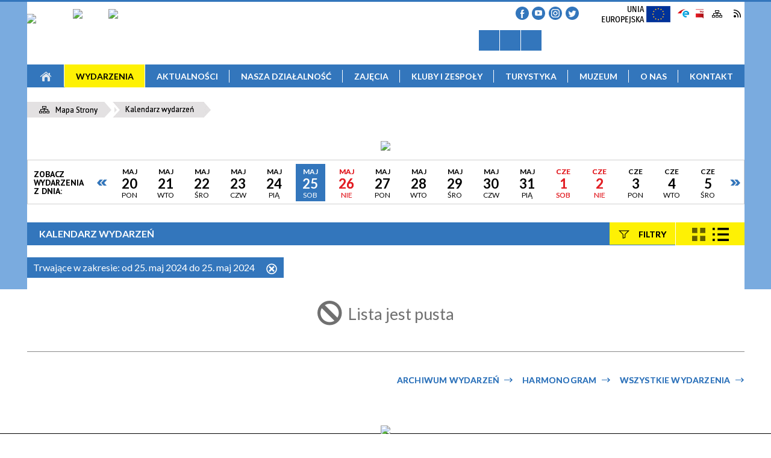

--- FILE ---
content_type: text/html; charset=utf-8
request_url: https://gok.sadowne.pl/wydarzenia-2024-05-25.html
body_size: 103041
content:
<!DOCTYPE html>
<html lang="pl"  itemscope="itemscope" itemtype="http://schema.org/WebPage" xmlns="http://www.w3.org/1999/xhtml">
    <head>
        <!-- METAS - - - - - - - - - - - - - - - - - - - - - - - - - - - - - -->
        <title itemprop="name">Kalendarz wydarzeń - Gminny Ośrodek Kultury w Sadownem</title>
<meta http-equiv="Content-Type" content="text/html; charset=utf-8">
	<meta name="title" content="Kalendarz wydarzeń - Gminny Ośrodek Kultury w Sadownem">
	<meta name="description" content="GOK Sadowne">
	<meta name="keywords" content="GOK Sadowne, gminny, ośrodek, kultury, w, sadownem, sadowne, kultura, gmina,">
	<meta name="author" content="CONCEPT Intermedia www.sam3.pl">
	<meta name="robots" content="index, follow">
        <meta name="viewport" content="width=device-width" >        
        
        <!-- EXTERNALS - - - - - - - - - - - - - - - - - - - - - - - - - - - -->		
        <link rel="shortcut icon" href="/themes/skin_01/images/favicon.ico" >
        <link rel="alternate" type="application/rss+xml"  title="RSS 2.0" href="https://gok.sadowne.pl/aktualnosci.xml">
		
		

		
        	<link rel="stylesheet" type="text/css" media="all" href="/themes/skin_01/css/common.css">
	<link rel="stylesheet" type="text/css" media="all" href="/css/concept.gallery.css">
	<link rel="stylesheet" type="text/css" media="all" href="/css/_global.css">
	<link rel="stylesheet" type="text/css" media="screen" href="/wcag_video_player/ableplayer.min.css">
	<link rel="stylesheet" type="text/css" media="all" href="/css/icons_library.css">
	<link rel="stylesheet" type="text/css" media="screen" href="/css/smoothness/jquery-ui-1.9.2.custom.min.css">
	<link rel="stylesheet" type="text/css" media="screen" href="/js/fancyBox/jquery.fancybox.css">
	<link rel="stylesheet" type="text/css" media="print" href="/css/print_strona.css">
	<link rel="stylesheet" type="text/css" media="all" href="/themes/skin_01/css/responsive.css">
	<link rel="stylesheet" type="text/css" media="all" href="/themes/skin_01/css/_multisite.css">
	<link rel="stylesheet" type="text/css" media="all" href="/css/concept-carousel.css">
	<link rel="stylesheet" type="text/css" media="screen" href="/themes/skin_01/css/custom_styles/glowny_custom_styles.css">

        <!-- JAVASCRIPTS - - - - - - - - - - - - - - - - - - - - - - - - - - -->
                
                
        <script src="/js/jquery/jquery-3.5.0.min.js"></script>
                
        <script src="/js/jquery/jquery-ui-1.9.2.custom.min.js"></script>
        <script src="/js/hammer.min.js"></script>
		<script src="/js/whcookies.min.js" ></script>
        <script src="/js/jquery/jquery.ui.datepicker.min.js"></script> 
        <script src="/js/jquery/jquery-ui-timepicker-addon.min.js"></script> 
        
        <script>
//<![CDATA[
document.write("<style>.zajawka { visibility: hidden; }</style>");
//]]>
</script>
        <!-- cdn for modernizr, if you haven't included it already -->
        <!-- script src="http://cdn.jsdelivr.net/webshim/1.12.4/extras/modernizr-custom.js"></script -->
        <!-- polyfiller file to detect and load polyfills -->
        <!-- script src="http://cdn.jsdelivr.net/webshim/1.12.4/polyfiller.js"></script -->

                <script>
        function get_upload_image_size(dimension)
        {
        if($dimension == 'x')
        return 266;
        else
        return 160;
        }
        </script>
        
        <script src="/js/../themes/skin_01/js/multisite.js"></script>
<script src="/js/menu.min.js"></script>
<script src="/js/functions.js"></script>
<script src="/js/jquery/concept-rotator.js"></script>
<script src="/js/jquery/jquery.easing.1.3.js"></script>
<script src="/js/gsap/TweenMax.min.js"></script>
<script src="/js/gsap/plugins/ScrollToPlugin.min.js"></script>
<script src="/js/gsap/plugins/CSSPlugin.min.js"></script>
<script src="/js/gsap/easing/EasePack.min.js"></script>
<script src="/js/concept.gallery.js?ver=3.0"></script>
<script src="/js/akceslab-ytplayer.js"></script>
<script src="/wcag_video_player/ableplayer.min.js"></script>
<script src="/wcag_video_player/thirdparty/js.cookie.js"></script>
<script src="/js/tiny_mce/tiny_mce.js"></script>
<script src="/js/sam3/yetii.js"></script>
<script src="/sf/calendar/calendar.js"></script>
<script src="/sf/calendar/calendar-setup.js"></script>
<script src="/sf/calendar/lang/calendar-pl.js"></script>
<script src="/js/concept_carousel_v1_0.js"></script>
		
        <meta name=”deklaracja-dostępności” content=”/deklaracja_dostepnosci.html”>
    </head>
        <body class="module-kalendarz_imprez action-index">
       
                <div class="page_title" style="display: none">
            Gminny Ośrodek Kultury w Sadownem - gok.sadowne.pl
<br><span class="data">Wygenerowano:&nbsp;22-01-2026</span>        </div>
		
		<!-- funkcja zwracająca z pola banerowego scieżke dostepu do obrazka -->
						
				
		<style>
			#PAN_HEAD > div:before{
				content: '';
				display: block;
				width: 600px;
				height: 480px;
				position: absolute;
				left: -600px;
				top: 0px;
				background: url('uploads/pub/img_files/img_15836/234e7176e2011e8bcbadf3fa3ece732b385de6b2.png') no-repeat top left;
			}
			
			#PAN_HEAD > div:after{
				content: '';
				display: block;
				width: 600px;
				height: 480px;
				position: absolute;
				right: -600px;
				top: 0px;
				background: url('uploads/pub/img_files/img_15836/234e7176e2011e8bcbadf3fa3ece732b385de6b2.png') no-repeat top left;				
			}
			
			
			.miejsce-banerowe.stopka_info:before{
				content: '';
				display: block;
				width: 1812px;
				height: 396px;
				height: 360px;
				position: absolute;				
				background: url('uploads/pub/img_files/img_15837/885a974edf086ea8f75fad69bb962eb4734f6967.png') no-repeat top left;
			}	
		</style>
        
        <h1 hidden>Gminny Ośrodek Kultury w Sadownem - gok.sadowne.pl
</h1>

        <div id="page_content">       
            <div id="overlay" onclick="clear_other_mobile_active_elements();toggle_body_overflow();"></div>
            <div id="page_container">                <table role="presentation" id="table_1" class="sekcja-paneli" style="width: 100%;">
<tbody>	<tr>
		<td id="PAN_HEAD" class="panel">
			<div>
<div class="wcag_links">
	<div class="links">
		<div class="hidden">
			<a href="#content" data-offset="-300" class="scroll_to">Przejdź do treści</a>
		</div>
		
		<div class="hidden"><div tabindex="0" onclick="jQuery('body').scrollTo('*[id^=\'search_comn_\']'); jQuery('*[id^=\'search_comn_\']').val('').focus();">Przejdź do Wyszukiwarki</div></div>
		<div class="hidden"><a class="mapa_strony" tabindex="0" href="/mapa_strony.html">Przejdź do mapy strony</a></div>
		<div class="hidden"><div tabindex="0" onclick="jQuery('body').scrollTo('*[id^=\'mainMenu_\']'); jQuery(':focusable', jQuery('*[id^=\'mainMenu_\']'))[0].focus();">Przejdź do Menu</div></div>
	</div>
</div>

<script>
	jQuery('.scroll_to').css('cursor' , 'pointer').click(function () {
	var target = jQuery(this).attr('href');
	jQuery('html, body').animate({
	scrollTop: jQuery(target).offset().top -140
	}, 1000);
	});
</script>



        
	

    <div class="miejsce-banerowe logo_w_wersji_responsywnej " >
        <div class="pole-banerowe noprint" style="flex-grow: 1; " >
<a href="/" target="_self"><img src="/uploads/pub/img_files/img_15814/d66f3ed104ddfa6397b2fa9df572ea42be5156b6.png" alt="logo responsywne" loading="lazy" title="" onclick="jQuery.ajax({
	type:'POST',
	url:'/banery/click/id/15814.html',
	dataType:'html'})"><span class="baner_title" style="display:none;">logo responsywne</span></a></div>
        </div>




    <div class="miejsce-banerowe logo_w_naglowku_strony " >
        <div class="pole-banerowe noprint" style="flex-grow: 1; " >
<a href="/" target="_self"><img src="/uploads/pub/img_files/img_15839/0a2712822962f8b92188ab043f0c2df998603614.png" alt="Gminny Ośrodek Kultury w Sadownem" loading="lazy" title="Gminny Ośrodek Kultury w Sadownem" onclick="jQuery.ajax({
	type:'POST',
	url:'/banery/click/id/15839.html',
	dataType:'html'})"><span class="baner_title" style="display:none;">Gminny Ośrodek Kultury w Sadownem</span></a></div>
<div class="noprint pole-banerowe">
<script>
    (function(d){
      var s = d.createElement("script");
      /* uncomment the following line to override default position*/
      /* s.setAttribute("data-position", 3);*/
      /* uncomment the following line to override default size (values: small, large)*/
      /* s.setAttribute("data-size", "small");*/
      /* uncomment the following line to override default language (e.g., fr, de, es, he, nl, etc.)*/
      /* s.setAttribute("data-language", "language");*/
      /* uncomment the following line to override color set via widget (e.g., #053f67)*/
      s.setAttribute("data-color", "#3376BC");
      /* uncomment the following line to override type set via widget (1=person, 2=chair, 3=eye, 4=text)*/
      /* s.setAttribute("data-type", "1");*/
      /* s.setAttribute("data-statement_text:", "Our Accessibility Statement");*/
      /* s.setAttribute("data-statement_url", "http://www.example.com/accessibility")";*/
      /* uncomment the following line to override support on mobile devices*/
      /* s.setAttribute("data-mobile", true);*/
      /* uncomment the following line to set custom trigger action for accessibility menu*/
      /* s.setAttribute("data-trigger", "triggerId")*/
      s.setAttribute("data-account", "MsFIrZrGxc");
      s.setAttribute("src", "https://cdn.userway.org/widget.js");
      (d.body || d.head).appendChild(s);
    })(document)
    </script>
    <noscript>Please ensure Javascript is enabled for purposes of <a href="https://userway.org">website accessibility</a></noscript>
  
</div>
        </div>




    <div class="miejsce-banerowe banery_do_podstron_w_naglowku " >
        <div class="pole-banerowe noprint" style="flex-grow: 1; " >
<a href="http://gbpsadowne.pl/" target="_blank"><img src="/uploads/pub/img_files/img_15819/05972a0d4a753b82b994f142f035feb53f50fbfa.png" alt="Gminna Biblioteka Publiczna w Sadownem - kliknięcie spowoduje otwarcie nowego okna" loading="lazy" title="Gminna Biblioteka Publiczna w Sadownem" onclick="jQuery.ajax({
	type:'POST',
	url:'/banery/click/id/15819.html',
	dataType:'html'})"><span class="baner_title" style="display:none;">Gminna Biblioteka Publiczna w Sadownem</span></a></div>
<div class="pole-banerowe noprint" style="flex-grow: 1; " >
<a href="https://archiwum.gok.sadowne.pl/" target="_blank"><img src="/uploads/pub/img_files/img_15929/e0c2a18c3db64b4bdb54711330cc9a6a9de61435.png" alt="STRONA ARCHIWALNA - kliknięcie spowoduje otwarcie nowego okna" loading="lazy" title="STRONA ARCHIWALNA" onclick="jQuery.ajax({
	type:'POST',
	url:'/banery/click/id/15929.html',
	dataType:'html'})"><span class="baner_title" style="display:none;">STRONA ARCHIWALNA</span></a></div>
        </div>




    <div class="miejsce-banerowe ikonki_spolecznosciowe_w_naglowku " >
        <div class="noprint pole-banerowe">
<div class="fb_link" onclick="location =('https://www.facebook.com/goksadowne');" title="Facebook"></div>	

<div class="youtube_link" onclick="location = ('/');" title="Youtube"></div>	

<div class="insta_link" onclick="location = ('/');" title="Instagram"></div>	

<div class="tweeter_link" onclick="location = (/');" title="Tweeter"></div>	





</div>
        </div>


<div class="noprint pole-banerowe">
<div class="topMenu_infobar">
  <div class="links">   
    
    <a href="/" target="_blank" class="eu" title="[otwórz w nowym oknie]">Unia Europejska</a>
    
       
        <a href="https://epuap.gov.pl/wps/portal" target="_blank" class="epuap" title="e-PUAP [otwórz w nowym oknie]">Skrzynka e-Puap</a>
    
    <a href="https://bip.gok.sadowne.pl/" target="_blank" class="bip" title="BIP [otwórz w nowym oknie]">BIP</a>

    
    <a href="/mapa_strony.html" class="mapastrony">Mapa Strony</a>
    
    <a href="/aktualnosci.xml" class="rss_link">RSS</a>
    
    <div class="cl" style="float: none; height: 0;"></div>
    
  </div>
</div>
</div>
<script>
    function toggleGlobalPause()
    {
        globalPause = !globalPause;
        jQuery("#hyperss .slide-image").toggleClass("stopped");
        jQuery(".stop-anim").toggleClass("play");

        var x = jQuery(".stop-anim").text();

        if (x == 'Wznów animacje') {
            jQuery(".stop-anim").text("Zatrzymaj animacje");
            jQuery(".stop-anim").attr("title", "Zatrzymaj animacje");
        } else {
            jQuery(".stop-anim").text("Wznów animacje");
            jQuery(".stop-anim").attr("title", "Wznów animacje");
        }
    }
</script>	

<div class="accesible" >
   <div class="stop-anim" title="Zatrzymaj animacje" tabindex="0" onclick="toggleGlobalPause();">Zatrzymaj animacje</div>
        <div class="wheelchair" title="Informacje o dostępności" onclick="location = ('https://gok.sadowne.pl/strona-1-informacje_o_dostepnosci.html');"></div>
    <div class="deklaracja_dostep" title="Deklaracja dostępności" onclick="location = ('https://gok.sadowne.pl/deklaracja_dostepnosci.html');"></div>
    <div class="deaf" title="Informacje dla niesłyszących" onclick="location = ('https://gok.sadowne.pl/strona-2-informacje_dla_nieslyszacych.html');"></div>
    <div class="contrast" title="Informacje o kontraście" onclick="location = ('https://gok.sadowne.pl/strona-3-informacja_o_kontrascie.html');"></div>
    </div>

<section class="component wyszukiwarka-wrapper " >

            <header class="belka hidden-wcag">
            <h2 class="title"><span>Wyszukiwarka</span></h2>
        </header>
    
    <div class="comn-wyszukiwarka" role="search">
        
        
        <div id="search_box_comn_srch_ee245a6f85a611b2c93792406840064d">
            <span class="warning show-delayed">Twoja przeglądarka nie obsługuje JavaScript</span>
        </div>

        <div class="cl"></div>
    </div>

    <script>
//<![CDATA[
jQuery.ajax({
	type:'POST',
	url:'/Common/getSearchAllForm/disp/none/hash_id/comn_srch_ee245a6f85a611b2c93792406840064d.html',
	dataType:'html',
	success:function(data, textStatus){jQuery('#search_box_comn_srch_ee245a6f85a611b2c93792406840064d').html(data);},
	complete:function(XMLHttpRequest, textStatus){wcagstinks(jQuery("#adv_form")); updateAdvSearchWidth(); jQuery("#adv_form");}})
//]]>
</script>
</section>
<div class="cl"></div>
<nav class="glowneMenu" data-component-name="comn_mainmenu" id="mainMenu_734273958729b6fbb5ba7e4c1831e74e-wrapper" aria-labelledby="mainMenu_734273958729b6fbb5ba7e4c1831e74e-label">   
    <h2 id="mainMenu_734273958729b6fbb5ba7e4c1831e74e-label" class="hidden-wcag">Menu główne 1</h2>
    <div class="okazja_top2"></div>
    <div class="okazja_top3"></div>
            <ul class="mainMenu" id="comn_734273958729b6fbb5ba7e4c1831e74e">
         <li class="block block_nr_1" id="comn_734273958729b6fbb5ba7e4c1831e74e_pos_1" data-color="#FEF104">
<a target="_self" class="menu-level-1 no-submenu" style="color:#000; border-color:#FEF104; background: #FEF104;" href="/"><span class="menu_select_left" style="background:#FEF104;"></span><span class="menu_select_right" style="background:#FEF104;"></span><span class="menu_select_bottom" style="background:#FEF104;"></span><span style="background:#FEF104;" class="tytul_menu">Strona główna</span></a>
</li> <li class="block block_nr_2" id="comn_734273958729b6fbb5ba7e4c1831e74e_pos_2" data-color="#FEF104">
<a target="_self" class="menu-level-1 no-submenu" style="color:#000; border-color:#FEF104; background: #FEF104;" href="/wydarzenia.html"><span class="menu_select_left" style="background:#FEF104;"></span><span class="menu_select_right" style="background:#FEF104;"></span><span class="menu_select_bottom" style="background:#FEF104;"></span><span style="background:#FEF104;" class="tytul_menu">Wydarzenia</span></a>
</li> <li class="block block_nr_3" id="comn_734273958729b6fbb5ba7e4c1831e74e_pos_3" data-color="#FEF104">
<a target="_self" class="menu-level-1 no-submenu" style="color:#000; border-color:#FEF104; background: #FEF104;" href="/aktualnosci-lista.html"><span class="menu_select_left" style="background:#FEF104;"></span><span class="menu_select_right" style="background:#FEF104;"></span><span class="menu_select_bottom" style="background:#FEF104;"></span><span style="background:#FEF104;" class="tytul_menu">Aktualności</span></a>
</li> <li class="block block_nr_4" id="comn_734273958729b6fbb5ba7e4c1831e74e_pos_4" data-color="#FEF104">
<a target="_self" class="menu-level-1 with-submenu" style="color:#000; border-color:#FEF104; background: #FEF104;" href="/strona-3364-nasza_dzialalnosc.html"><span class="menu_select_left" style="background:#FEF104;"></span><span class="menu_select_right" style="background:#FEF104;"></span><span class="menu_select_bottom" style="background:#FEF104;"></span><span style="background:#FEF104;" class="tytul_menu">Nasza działalność</span></a>
<span class="main-menu-toggler" onclick="mainMenuTogglePosition(this);"></span><div class="sub-block-menu js-display-none" style="height: 0; background: #FEF104; border-color: #FEF104; ">
<h2 style="border-bottom-color: #FEF104;  background-color: #FEF104; ">Nasza działalność</h2>
<ul class="level-1-wrapper">
<li class="level-1" style="color:#000; background-color: #FEF104;"><a target="_self" class="menu-level-2" href="/strona-5-warsztaty.html"><span class="label" style="background: #FEF104; border-color: #FEF104;" title=""></span>Warsztaty</a><div class="extra-box"><div><div class="zajawka port_zaj non_tresc"><a target="_self" href="/strona-5-warsztaty.html"><span class="box-left" style="width: 266px;">
    <img alt="warsztaty" loading="lazy" width="266" height="160" src="/uploads/pub/strony/strona_5/zajawki/thumb_3e2bc48eb443c4acba22fa022eab461a9485f62d.png">
</span>

<span class="box-right">
    
  
  
  
 <span class="prewrap">
    <span class="title_wrapper">
      <span class="title">    
        <span class="etykieta_zajawka">      
            <span class="label" style="background: #FEF104; border-color: #FEF104;" title=""></span>      
        </span>    
        Warsztaty    
      </span>
    </span>
  </span>
  
  
  <span class="tresc"></span>

  <span class="zajawka_click">
    kliknij, aby przejść do dalszej części informacji
  </span>

</span>
</a></div></div></div></li><li class="level-1" style="color:#000; background-color: #FEF104; "><a target="_self" class="menu-level-2" href="/strona-18-konkursy.html"><span class="label" style="background: #FEF104; border-color: #FEF104;" title=""></span>Konkursy</a><div class="extra-box"><div><div class="zajawka port_zaj "><a target="_self" href="/strona-18-konkursy.html"><span class="box-left" style="width: 266px;">
    <img alt="Konkursy" loading="lazy" width="266" height="160" src="/uploads/pub/strony/strona_18/zajawki/thumb_a8fa60e9ef6691b3652257d1d85b3a141886fc2e.png">
</span>

<span class="box-right">
    
  
  
  
 <span class="prewrap">
    <span class="title_wrapper">
      <span class="title">    
        <span class="etykieta_zajawka">      
            <span class="label" style="background: #FEF104; border-color: #FEF104;" title=""></span>      
        </span>    
        Konkursy    
      </span>
    </span>
  </span>
  
  
  <span class="tresc">Zakładka poświęcona konkursom. Znajdują się w niej informacje oraz załączniki na temat wybranych konkursów.</span>

  <span class="zajawka_click">
    kliknij, aby przejść do dalszej części informacji
  </span>

</span>
</a></div></div></div></li><li class="level-1" style="color:#000; background-color: #FEF104; "><a target="_self" class="menu-level-2" href="/strona-3398-biegi.html"><span class="label" style="background: #FEF104; border-color: #FEF104;" title=""></span>Biegi</a><div class="extra-box"><div><div class="zajawka port_zaj non_tresc"><a target="_self" href="/strona-3398-biegi.html"><span class="box-left" style="width: 266px;">
    <img alt="biegi" loading="lazy" width="266" height="160" src="/uploads/pub/strony/strona_3398/zajawki/thumb_6911ebc37dd8564f1ab4e0c24f8d91345614bf66.png">
</span>

<span class="box-right">
    
  
  
  
 <span class="prewrap">
    <span class="title_wrapper">
      <span class="title">    
        <span class="etykieta_zajawka">      
            <span class="label" style="background: #FEF104; border-color: #FEF104;" title=""></span>      
        </span>    
        Biegi    
      </span>
    </span>
  </span>
  
  
  <span class="tresc"></span>

  <span class="zajawka_click">
    kliknij, aby przejść do dalszej części informacji
  </span>

</span>
</a></div></div></div></li></ul><div class="extra-content"><div class="extra-box"><div class="zajawka port_zaj "><a target="_self" href="/strona-3364-nasza_dzialalnosc.html"><span class="box-left" style="width: 266px;">
    <img alt="Nasza działalność" loading="lazy" width="266" height="160" src="/uploads/pub/strony/strona_3364/zajawki/thumb_13ea7bb7acf9aca41f08fb870f6776713db6c2fb.png">
</span>

<span class="box-right">
    
  
  
  
 <span class="prewrap">
    <span class="title_wrapper">
      <span class="title">    
        <span class="etykieta_zajawka">      
            <span class="label" style="background: #FEF104; border-color: #FEF104;" title=""></span>      
        </span>    
        Nasza działalność    
      </span>
    </span>
  </span>
  
  
  <span class="tresc">Gminny Ośrodek Kultury jest prężnie działającą instytucją, która ma pozytywne oddziaływanie na cały nasz region. Z roku na rok powiększamy ofertę programową zajęć stałych, których uczestnikami są nie tylko mieszkańcy naszej gminy, ale także gmin...</span>

  <span class="zajawka_click">
    kliknij, aby przejść do dalszej części informacji
  </span>

</span>
</a></div>
</div></div><div tabindex="0" class="sub-menu-closer" id="submenu-closer-comn_734273958729b6fbb5ba7e4c1831e74e_pos_4" style="color: #FEF104; "></div></div>
                                        <script>
                        var el_comn_734273958729b6fbb5ba7e4c1831e74e_pos_4 = document.getElementById("comn_734273958729b6fbb5ba7e4c1831e74e_pos_4");
                        mouseMenuNavigation(el_comn_734273958729b6fbb5ba7e4c1831e74e_pos_4, "comn_734273958729b6fbb5ba7e4c1831e74e_pos_4", 1);
                    </script>
            
                    </li> <li class="block block_nr_5" id="comn_734273958729b6fbb5ba7e4c1831e74e_pos_5" data-color="#FEF104">
<a target="_self" class="menu-level-1 no-submenu" style="color:#000; border-color:#FEF104; background: #FEF104;" href="/strona-2565-zajecia.html"><span class="menu_select_left" style="background:#FEF104;"></span><span class="menu_select_right" style="background:#FEF104;"></span><span class="menu_select_bottom" style="background:#FEF104;"></span><span style="background:#FEF104;" class="tytul_menu">Zajęcia</span></a>
</li> <li class="block block_nr_6" id="comn_734273958729b6fbb5ba7e4c1831e74e_pos_6" data-color="#FEF104">
<a target="_self" class="menu-level-1 with-submenu" style="color:#000; border-color:#FEF104; background: #FEF104;" href="/strona-3365-kluby_i_zespoly.html"><span class="menu_select_left" style="background:#FEF104;"></span><span class="menu_select_right" style="background:#FEF104;"></span><span class="menu_select_bottom" style="background:#FEF104;"></span><span style="background:#FEF104;" class="tytul_menu">Kluby i zespoły</span></a>
<span class="main-menu-toggler" onclick="mainMenuTogglePosition(this);"></span><div class="sub-block-menu js-display-none" style="height: 0; background: #FEF104; border-color: #FEF104; ">
<h2 style="border-bottom-color: #FEF104;  background-color: #FEF104; ">Kluby i zespoły</h2>
<ul class="level-1-wrapper">
<li class="level-1" style="color:#000; background-color: #FEF104;"><a target="_self" class="menu-level-2" href="/strona-3366-sadowienski_klub_seniora.html"><span class="label" style="background: #FEF104; border-color: #FEF104;" title=""></span>Sadowieński Klub Seniora</a><div class="extra-box"><div><div class="zajawka port_zaj "><a target="_self" href="/strona-3366-sadowienski_klub_seniora.html"><span class="box-left" style="width: 266px;">
    <img alt="Sadowieński Klub Seniora" loading="lazy" width="266" height="160" src="/uploads/pub/strony/strona_3366/zajawki/thumb_43c76892e24ae698124277c6356d05f97e9bb67c.png">
</span>

<span class="box-right">
    
  
  
  
 <span class="prewrap">
    <span class="title_wrapper">
      <span class="title">    
        <span class="etykieta_zajawka">      
            <span class="label" style="background: #FEF104; border-color: #FEF104;" title=""></span>      
        </span>    
        Sadowieński Klub Seniora    
      </span>
    </span>
  </span>
  
  
  <span class="tresc">"Sadowieński Klub Seniora" - miejsce spotkań osób starszych. Klub funkcjonował jako grupa nieformalna, stworzona przez Gminny Ośrodek...</span>

  <span class="zajawka_click">
    kliknij, aby przejść do dalszej części informacji
  </span>

</span>
</a></div></div></div></li><li class="level-1" style="color:#000; background-color: #FEF104; "><a target="_self" class="menu-level-2" href="/strona-3367-zespol_spiewaczy_sadowianki.html"><span class="label" style="background: #FEF104; border-color: #FEF104;" title=""></span>Zespół Śpiewaczy Sadowianki </a><div class="extra-box"><div><div class="zajawka port_zaj "><a target="_self" href="/strona-3367-zespol_spiewaczy_sadowianki.html"><span class="box-left" style="width: 266px;">
    <img alt="Zespół Sadowianki" loading="lazy" width="266" height="160" src="/uploads/pub/strony/strona_3367/zajawki/thumb_d14f65a496938479aaa5a6e28af03220852df830.png">
</span>

<span class="box-right">
    
  
  
  
 <span class="prewrap">
    <span class="title_wrapper">
      <span class="title">    
        <span class="etykieta_zajawka">      
            <span class="label" style="background: #FEF104; border-color: #FEF104;" title=""></span>      
        </span>    
        Zespół Śpiewaczy Sadowianki     
      </span>
    </span>
  </span>
  
  
  <span class="tresc">„Sadowianki” Zespół SADOWIANKI powstał w 1973 roku przy ówczesnym Kole Gospodyń Wiejskich działającym w Sadownem. Sadowne to jedna z gmin...</span>

  <span class="zajawka_click">
    kliknij, aby przejść do dalszej części informacji
  </span>

</span>
</a></div></div></div></li></ul><div class="extra-content"><div class="extra-box"><div class="zajawka port_zaj non_tresc"><a target="_self" href="/strona-3365-kluby_i_zespoly.html"><span class="box-left" style="width: 266px;">
    <img alt="kluby i zespoły" loading="lazy" width="266" height="160" src="/uploads/pub/strony/strona_3365/zajawki/thumb_f69423b01b651cbc7c8d9e0eb6682d53c7315084.png">
</span>

<span class="box-right">
    
  
  
  
 <span class="prewrap">
    <span class="title_wrapper">
      <span class="title">    
        <span class="etykieta_zajawka">      
            <span class="label" style="background: #FEF104; border-color: #FEF104;" title=""></span>      
        </span>    
        Kluby i zespoły    
      </span>
    </span>
  </span>
  
  
  <span class="tresc"></span>

  <span class="zajawka_click">
    kliknij, aby przejść do dalszej części informacji
  </span>

</span>
</a></div>
</div></div><div tabindex="0" class="sub-menu-closer" id="submenu-closer-comn_734273958729b6fbb5ba7e4c1831e74e_pos_6" style="color: #FEF104; "></div></div>
                                        <script>
                        var el_comn_734273958729b6fbb5ba7e4c1831e74e_pos_6 = document.getElementById("comn_734273958729b6fbb5ba7e4c1831e74e_pos_6");
                        mouseMenuNavigation(el_comn_734273958729b6fbb5ba7e4c1831e74e_pos_6, "comn_734273958729b6fbb5ba7e4c1831e74e_pos_6", 1);
                    </script>
            
                    </li> <li class="block block_nr_7" id="comn_734273958729b6fbb5ba7e4c1831e74e_pos_7" data-color="#FEF104">
<a target="_self" class="menu-level-1 with-submenu" style="color:#000; border-color:#FEF104; background: #FEF104;" href="/strona-3368-turystyka.html"><span class="menu_select_left" style="background:#FEF104;"></span><span class="menu_select_right" style="background:#FEF104;"></span><span class="menu_select_bottom" style="background:#FEF104;"></span><span style="background:#FEF104;" class="tytul_menu">Turystyka</span></a>
<span class="main-menu-toggler" onclick="mainMenuTogglePosition(this);"></span><div class="sub-block-menu js-display-none" style="height: 0; background: #FEF104; border-color: #FEF104; ">
<h2 style="border-bottom-color: #FEF104;  background-color: #FEF104; ">Turystyka</h2>
<ul class="level-1-wrapper">
<li class="level-1" style="color:#000; background-color: #FEF104;"><a target="_self" class="menu-level-2" href="/strona-3400-trasy_rowerowe.html"><span class="label" style="background: #FEF104; border-color: #FEF104;" title=""></span>TRASY ROWEROWE</a><div class="extra-box"><div><div class="zajawka port_zaj "><a target="_self" href="/strona-3400-trasy_rowerowe.html"><span class="box-left" style="width: 266px;">
    <img alt="TRASY ROWEROWE" loading="lazy" width="266" height="160" src="/uploads/pub/strony/strona_3400/zajawki/thumb_723adbee59562e5ae116c1dbe58409d5879b024e.jpg">
</span>

<span class="box-right">
    
  
  
  
 <span class="prewrap">
    <span class="title_wrapper">
      <span class="title">    
        <span class="etykieta_zajawka">      
            <span class="label" style="background: #FEF104; border-color: #FEF104;" title=""></span>      
        </span>    
        TRASY ROWEROWE    
      </span>
    </span>
  </span>
  
  
  <span class="tresc">Zapraszamy do Gminnego Ośrodka Kultury w Sadownem. Czeka tu na Państwa bezpłatny przewodnik rowerowy po gminie Sadowne. Proszę nie...</span>

  <span class="zajawka_click">
    kliknij, aby przejść do dalszej części informacji
  </span>

</span>
</a></div></div></div></li><li class="level-1" style="color:#000; background-color: #FEF104; "><a target="_self" class="menu-level-2" href="/strona-3411-kapliczki_w_gminie_parafii_sadowne.html"><span class="label" style="background: #FEF104; border-color: #FEF104;" title=""></span>KAPLICZKI W GMINIE/PARAFII SADOWNE</a><div class="extra-box"><div><ul class="tiled-list" id="port_2f0d1a8e734353d9beee9d9c868cf2ec-switcher">
    <li class="tile-wrapper" id="port_2f0d1a8e734353d9beee9d9c868cf2ec-0" ><a target="_self" style="color:#000; background: #FEF104;" href="/strona-3475-platkownica.html">PŁATKOWNICA</a><div class="menu-extra-zaj" style="display: none;"><div class="zajawka port_zaj "><a target="_self" href="/strona-3475-platkownica.html"><span class="box-left" style="width: 266px;">
    <img alt="znak płatkownica" loading="lazy" width="266" height="160" src="/uploads/pub/strony/strona_3475/zajawki/thumb_14db744ac672a1ce5a9feaee72ba3c118080b981.png">
</span>

<span class="box-right">
    
  
  
  
 <span class="prewrap">
    <span class="title_wrapper">
      <span class="title">    
        <span class="etykieta_zajawka">      
            <span class="label" style="background: #FEF104; border-color: #FEF104;" title=""></span>      
        </span>    
        PŁATKOWNICA    
      </span>
    </span>
  </span>
  
  
  <span class="tresc">1. Krzyż Krzyż ażurowy na kamiennym postumencie , ogrodzony płotkiem 2. Kapliczka Kapliczka na ceglanym postumencie| 3. Kapliczka...</span>

  <span class="zajawka_click">
    kliknij, aby przejść do dalszej części informacji
  </span>

</span>
</a></div></div></li><li class="tile-wrapper"></li><li class="tile-wrapper"></li></ul><div class="zajawka port_zaj non_tresc"><a target="_self" href="/strona-3411-kapliczki_w_gminie_parafii_sadowne.html"><span class="box-left" style="width: 266px;">
    <img alt="KAPLICZKI W GMINIE/PARAFII SADOWNE" loading="lazy" width="266" height="160" src="/uploads/pub/strony/strona_3411/zajawki/thumb_d6a8984f1fa11fe9bf4295d1907891ea24206a2d.png">
</span>

<span class="box-right">
    
  
  
  
 <span class="prewrap">
    <span class="title_wrapper">
      <span class="title">    
        <span class="etykieta_zajawka">      
            <span class="label" style="background: #FEF104; border-color: #FEF104;" title=""></span>      
        </span>    
        KAPLICZKI W GMINIE/PARAFII SADOWNE    
      </span>
    </span>
  </span>
  
  
  <span class="tresc"></span>

  <span class="zajawka_click">
    kliknij, aby przejść do dalszej części informacji
  </span>

</span>
</a></div></div></div></li><li class="level-1" style="color:#000; background-color: #FEF104; "><a target="_self" class="menu-level-2" href="/strona-3470-foldery_gminne.html"><span class="label" style="background: #FEF104; border-color: #FEF104;" title=""></span>FOLDERY GMINNE</a><div class="extra-box"><div><div class="zajawka port_zaj non_tresc"><a target="_self" href="/strona-3470-foldery_gminne.html"><span class="box-left" style="width: 266px;">
    <img alt="Foldery gminne" loading="lazy" width="266" height="160" src="/uploads/pub/strony/strona_3470/zajawki/thumb_8b8322c47866209cb56cf73fbdcb0c4c777d8552.jpg">
</span>

<span class="box-right">
    
  
  
  
 <span class="prewrap">
    <span class="title_wrapper">
      <span class="title">    
        <span class="etykieta_zajawka">      
            <span class="label" style="background: #FEF104; border-color: #FEF104;" title=""></span>      
        </span>    
        FOLDERY GMINNE    
      </span>
    </span>
  </span>
  
  
  <span class="tresc"></span>

  <span class="zajawka_click">
    kliknij, aby przejść do dalszej części informacji
  </span>

</span>
</a></div></div></div></li></ul><div class="extra-content"><div class="extra-box"><div class="zajawka port_zaj non_tresc"><a target="_self" href="/strona-3368-turystyka.html"><span class="box-left" style="width: 266px;">
    <img alt="Turystyka" loading="lazy" width="266" height="160" src="/uploads/pub/strony/strona_3368/zajawki/thumb_94b1e4343ad5886b7f0f25ba6c3d5d83cf65b1c3.png">
</span>

<span class="box-right">
    
  
  
  
 <span class="prewrap">
    <span class="title_wrapper">
      <span class="title">    
        <span class="etykieta_zajawka">      
            <span class="label" style="background: #FEF104; border-color: #FEF104;" title=""></span>      
        </span>    
        Turystyka    
      </span>
    </span>
  </span>
  
  
  <span class="tresc"></span>

  <span class="zajawka_click">
    kliknij, aby przejść do dalszej części informacji
  </span>

</span>
</a></div>
</div></div><div tabindex="0" class="sub-menu-closer" id="submenu-closer-comn_734273958729b6fbb5ba7e4c1831e74e_pos_7" style="color: #FEF104; "></div></div>
                                        <script>
                        var el_comn_734273958729b6fbb5ba7e4c1831e74e_pos_7 = document.getElementById("comn_734273958729b6fbb5ba7e4c1831e74e_pos_7");
                        mouseMenuNavigation(el_comn_734273958729b6fbb5ba7e4c1831e74e_pos_7, "comn_734273958729b6fbb5ba7e4c1831e74e_pos_7", 1);
                    </script>
            
                    </li> <li class="block block_nr_9" id="comn_734273958729b6fbb5ba7e4c1831e74e_pos_9" data-color="#FEF104">
<a target="_self" class="menu-level-1 with-submenu" style="color:#000; border-color:#FEF104; background: #FEF104;" href="/strona-3423-muzeum.html"><span class="menu_select_left" style="background:#FEF104;"></span><span class="menu_select_right" style="background:#FEF104;"></span><span class="menu_select_bottom" style="background:#FEF104;"></span><span style="background:#FEF104;" class="tytul_menu">Muzeum</span></a>
<span class="main-menu-toggler" onclick="mainMenuTogglePosition(this);"></span><div class="sub-block-menu js-display-none" style="height: 0; background: #FEF104; border-color: #FEF104; ">
<h2 style="border-bottom-color: #FEF104;  background-color: #FEF104; ">Muzeum</h2>
<ul class="level-1-wrapper">
<li class="level-1" style="color:#000; background-color: #FEF104;"><a target="_self" class="menu-level-2" href="/strona-3480-muzeum_ziemi_sadowienskiej.html"><span class="label" style="background: #FEF104; border-color: #FEF104;" title=""></span>MUZEUM ZIEMI SADOWIEŃSKIEJ</a><div class="extra-box"><div><div class="zajawka port_zaj "><a target="_self" href="/strona-3480-muzeum_ziemi_sadowienskiej.html"><span class="box-left" style="width: 266px;">
    <img alt="Zdjęcie przestawia zbiory muzealne" loading="lazy" width="266" height="160" src="/uploads/pub/strony/strona_3480/zajawki/thumb_b18af60587f154d476efb119ba1d42528d3cb2b5.jpg">
</span>

<span class="box-right">
    
  
  
  
 <span class="prewrap">
    <span class="title_wrapper">
      <span class="title">    
        <span class="etykieta_zajawka">      
            <span class="label" style="background: #FEF104; border-color: #FEF104;" title=""></span>      
        </span>    
        MUZEUM ZIEMI SADOWIEŃSKIEJ    
      </span>
    </span>
  </span>
  
  
  <span class="tresc">Sadowne to osada, która ma również wewnętrzne problemy, ale i sukcesy. Jest jednak tu coś, co sprawia, że miejscowość ta nie jest podobna...</span>

  <span class="zajawka_click">
    kliknij, aby przejść do dalszej części informacji
  </span>

</span>
</a></div></div></div></li><li class="level-1" style="color:#000; background-color: #FEF104; "><a target="_self" class="menu-level-2" href="/strona-3484-kontakt.html"><span class="label" style="background: #FEF104; border-color: #FEF104;" title=""></span>KONTAKT</a><div class="extra-box"><div><div class="zajawka port_zaj "><a target="_self" href="/strona-3484-kontakt.html"><span class="box-left" style="width: 266px;">
    <img alt="Kontakt" loading="lazy" width="266" height="160" src="/uploads/pub/strony/strona_3484/zajawki/thumb_4f371550a40d2899e8887a2f978abfa48c91cf67.png">
</span>

<span class="box-right">
    
  
  
  
 <span class="prewrap">
    <span class="title_wrapper">
      <span class="title">    
        <span class="etykieta_zajawka">      
            <span class="label" style="background: #FEF104; border-color: #FEF104;" title=""></span>      
        </span>    
        KONTAKT    
      </span>
    </span>
  </span>
  
  
  <span class="tresc">Dane adresowe: Muzeum Ziemi Sadowieńskiej im. Bogusława Kicia  ul. Kościuszki 74 07-140 Sadowne Dane kontaktowe: tel.: 502-086-989...</span>

  <span class="zajawka_click">
    kliknij, aby przejść do dalszej części informacji
  </span>

</span>
</a></div></div></div></li></ul><div class="extra-content"><div class="extra-box"><div class="zajawka port_zaj "><a target="_self" href="/strona-3423-muzeum.html"><span class="box-left" style="width: 266px;">
    <img alt="Muzeum Ziemi Sadowieńskiej " loading="lazy" width="266" height="160" src="/uploads/pub/strony/strona_3423/zajawki/thumb_f369bbaeee368c28a20a56df896903d05a67a9ae.png">
</span>

<span class="box-right">
    
  
  
  
 <span class="prewrap">
    <span class="title_wrapper">
      <span class="title">    
        <span class="etykieta_zajawka">      
            <span class="label" style="background: #FEF104; border-color: #FEF104;" title=""></span>      
        </span>    
        Muzeum    
      </span>
    </span>
  </span>
  
  
  <span class="tresc">Sadowne to osada, która ma również wewnętrzne problemy, ale i sukcesy. Jest jednak tu coś, co sprawia, że miejscowość ta nie jest podobna do tysięcy innych, jest tu to coś, co ją spośród wielu wyróżnia. To Muzeum Ziemi Sadowieńskiej, które jest znane...</span>

  <span class="zajawka_click">
    kliknij, aby przejść do dalszej części informacji
  </span>

</span>
</a></div>
</div></div><div tabindex="0" class="sub-menu-closer" id="submenu-closer-comn_734273958729b6fbb5ba7e4c1831e74e_pos_9" style="color: #FEF104; "></div></div>
                                        <script>
                        var el_comn_734273958729b6fbb5ba7e4c1831e74e_pos_9 = document.getElementById("comn_734273958729b6fbb5ba7e4c1831e74e_pos_9");
                        mouseMenuNavigation(el_comn_734273958729b6fbb5ba7e4c1831e74e_pos_9, "comn_734273958729b6fbb5ba7e4c1831e74e_pos_9", 1);
                    </script>
            
                    </li> <li class="block block_nr_11" id="comn_734273958729b6fbb5ba7e4c1831e74e_pos_11" data-color="#FEF104">
<a target="_self" class="menu-level-1 with-submenu" style="color:#000; border-color:#FEF104; background: #FEF104;" href="/strona-3415-o_nas.html"><span class="menu_select_left" style="background:#FEF104;"></span><span class="menu_select_right" style="background:#FEF104;"></span><span class="menu_select_bottom" style="background:#FEF104;"></span><span style="background:#FEF104;" class="tytul_menu">O nas</span></a>
<span class="main-menu-toggler" onclick="mainMenuTogglePosition(this);"></span><div class="sub-block-menu js-display-none" style="height: 0; background: #FEF104; border-color: #FEF104; ">
<h2 style="border-bottom-color: #FEF104;  background-color: #FEF104; ">O nas</h2>
<ul class="level-1-wrapper">
<li class="level-1" style="color:#000; background-color: #FEF104;"><a target="_self" class="menu-level-2" href="/strona-3416-statut.html"><span class="label" style="background: #FEF104; border-color: #FEF104;" title=""></span>STATUT</a><div class="extra-box"><div><div class="zajawka port_zaj "><a target="_self" href="/strona-3416-statut.html"><span class="box-left" style="width: 266px;">
    <img alt="statut" loading="lazy" width="266" height="160" src="/uploads/pub/strony/strona_3416/zajawki/thumb_33146a1c888fe0933122025420d5e4cd28be6cc7.png">
</span>

<span class="box-right">
    
  
  
  
 <span class="prewrap">
    <span class="title_wrapper">
      <span class="title">    
        <span class="etykieta_zajawka">      
            <span class="label" style="background: #FEF104; border-color: #FEF104;" title=""></span>      
        </span>    
        STATUT    
      </span>
    </span>
  </span>
  
  
  <span class="tresc">UCHWAŁA Nr IV/17 /2011 Rady Gminy Sadowne z dnia 21 marca 2011 roku w sprawie utworzenia samorządowej instytucji kultury pod nazwą Gminny...</span>

  <span class="zajawka_click">
    kliknij, aby przejść do dalszej części informacji
  </span>

</span>
</a></div></div></div></li><li class="level-1" style="color:#000; background-color: #FEF104; "><a target="_self" class="menu-level-2" href="/strona-3419-regulaminy.html"><span class="label" style="background: #FEF104; border-color: #FEF104;" title=""></span>REGULAMINY</a><div class="extra-box"><div><div class="zajawka port_zaj "><a target="_self" href="/strona-3419-regulaminy.html"><span class="box-left" style="width: 266px;">
    <img alt="REGULAMINY" loading="lazy" width="266" height="160" src="/uploads/pub/strony/strona_3419/zajawki/thumb_71737fe0e93c32e83e7f529f52b649eb0c5b87b6.png">
</span>

<span class="box-right">
    
  
  
  
 <span class="prewrap">
    <span class="title_wrapper">
      <span class="title">    
        <span class="etykieta_zajawka">      
            <span class="label" style="background: #FEF104; border-color: #FEF104;" title=""></span>      
        </span>    
        REGULAMINY    
      </span>
    </span>
  </span>
  
  
  <span class="tresc">Regulamin strony Regulamin korzystania ze strony internetowej Gminnego Ośrodka Kultury w Sadownem 1. Postanowienia ogólne. 1.1. Każdy...</span>

  <span class="zajawka_click">
    kliknij, aby przejść do dalszej części informacji
  </span>

</span>
</a></div></div></div></li><li class="level-1" style="color:#000; background-color: #FEF104; "><a target="_self" class="menu-level-2" href="/strona-3420-rodo.html"><span class="label" style="background: #FEF104; border-color: #FEF104;" title=""></span>RODO</a><div class="extra-box"><div><div class="zajawka port_zaj "><a target="_self" href="/strona-3420-rodo.html"><span class="box-left" style="width: 266px;">
    <img alt="RODO" loading="lazy" width="266" height="160" src="/uploads/pub/strony/strona_3420/zajawki/thumb_3d38e3b10c3b640f23671d598b5024db5f008c9a.png">
</span>

<span class="box-right">
    
  
  
  
 <span class="prewrap">
    <span class="title_wrapper">
      <span class="title">    
        <span class="etykieta_zajawka">      
            <span class="label" style="background: #FEF104; border-color: #FEF104;" title=""></span>      
        </span>    
        RODO    
      </span>
    </span>
  </span>
  
  
  <span class="tresc">W związku z realizacją wymogów Rozporządzenia Parlamentu Europejskiego i Rady (UE) 2016/679 z dnia 27 kwietnia 2016 r. w sprawie ochrony...</span>

  <span class="zajawka_click">
    kliknij, aby przejść do dalszej części informacji
  </span>

</span>
</a></div></div></div></li><li class="level-1" style="color:#000; background-color: #FEF104; "><a target="_self" class="menu-level-2" href="/strona-3477-standardy_ochrony_maloletnich.html"><span class="label" style="background: #FEF104; border-color: #FEF104;" title=""></span>STANDARDY OCHRONY MAŁOLETNICH</a><div class="extra-box"><div><div class="zajawka port_zaj non_tresc"><a target="_self" href="/strona-3477-standardy_ochrony_maloletnich.html"><span class="box-left" style="width: 266px;">
    <img alt="STANDARDY OCHRONY MAŁOLETNICH" loading="lazy" width="266" height="160" src="/uploads/pub/strony/strona_3477/zajawki/thumb_12a5d42c8b71757f437162f8e3201072c64564ca.png">
</span>

<span class="box-right">
    
  
  
  
 <span class="prewrap">
    <span class="title_wrapper">
      <span class="title">    
        <span class="etykieta_zajawka">      
            <span class="label" style="background: #FEF104; border-color: #FEF104;" title=""></span>      
        </span>    
        STANDARDY OCHRONY MAŁOLETNICH    
      </span>
    </span>
  </span>
  
  
  <span class="tresc"></span>

  <span class="zajawka_click">
    kliknij, aby przejść do dalszej części informacji
  </span>

</span>
</a></div></div></div></li><li class="level-1" style="color:#000; background-color: #FEF104; "><a target="_self" class="menu-level-2" href="/strona-3418-godziny_otwarcia.html"><span class="label" style="background: #FEF104; border-color: #FEF104;" title=""></span>GODZINY OTWARCIA</a><div class="extra-box"><div><div class="zajawka port_zaj "><a target="_self" href="/strona-3418-godziny_otwarcia.html"><span class="box-left" style="width: 266px;">
    <img alt="GODZINY OTWARCIA" loading="lazy" width="266" height="160" src="/uploads/pub/strony/strona_3418/zajawki/thumb_97ce40f158c06fb232df0e853167888c6cda7b2e.png">
</span>

<span class="box-right">
    
  
  
  
 <span class="prewrap">
    <span class="title_wrapper">
      <span class="title">    
        <span class="etykieta_zajawka">      
            <span class="label" style="background: #FEF104; border-color: #FEF104;" title=""></span>      
        </span>    
        GODZINY OTWARCIA    
      </span>
    </span>
  </span>
  
  
  <span class="tresc">Godziny otwarcia GOK: DZIEŃ GODZINA Poniedziałek 08.00-19.00 Wtorek 08.00-19.00 Środa 08.00-19.00 Czwartek 08.00-19.00 Piątek 08.00-19.00...</span>

  <span class="zajawka_click">
    kliknij, aby przejść do dalszej części informacji
  </span>

</span>
</a></div></div></div></li><li class="level-1" style="color:#000; background-color: #FEF104; "><a target="_self" class="menu-level-2" href="/strona-3417-kadra.html"><span class="label" style="background: #FEF104; border-color: #FEF104;" title=""></span>KADRA</a><div class="extra-box"><div><div class="zajawka port_zaj "><a target="_self" href="/strona-3417-kadra.html"><span class="box-left" style="width: 266px;">
    <img alt="KADRA" loading="lazy" width="266" height="160" src="/uploads/pub/strony/strona_3417/zajawki/thumb_9b374ccb329905b0e6b57cc40551f9359f82b586.png">
</span>

<span class="box-right">
    
  
  
  
 <span class="prewrap">
    <span class="title_wrapper">
      <span class="title">    
        <span class="etykieta_zajawka">      
            <span class="label" style="background: #FEF104; border-color: #FEF104;" title=""></span>      
        </span>    
        KADRA    
      </span>
    </span>
  </span>
  
  
  <span class="tresc">Kadra: Dyrektor - Ewa Piórkowska. - kliknij TU aby wysłać wiadomość Główny księgowy - Magdalena Wojtyra Pracownik gospodarczy - Anna...</span>

  <span class="zajawka_click">
    kliknij, aby przejść do dalszej części informacji
  </span>

</span>
</a></div></div></div></li><li class="level-1" style="color:#000; background-color: #FEF104; "><a target="_self" class="menu-level-2" href="/strona-3421-o_gok_u.html"><span class="label" style="background: #FEF104; border-color: #FEF104;" title=""></span>O GOK-u</a><div class="extra-box"><div><div class="zajawka port_zaj "><a target="_self" href="/strona-3421-o_gok_u.html"><span class="box-left" style="width: 266px;">
    <img alt="O GOK-u" loading="lazy" width="266" height="160" src="/uploads/pub/strony/strona_3421/zajawki/thumb_9f921e1ed4cc04f7933e250386cd938481d708e6.png">
</span>

<span class="box-right">
    
  
  
  
 <span class="prewrap">
    <span class="title_wrapper">
      <span class="title">    
        <span class="etykieta_zajawka">      
            <span class="label" style="background: #FEF104; border-color: #FEF104;" title=""></span>      
        </span>    
        O GOK-u    
      </span>
    </span>
  </span>
  
  
  <span class="tresc">Historia Gminnego Ośrodka Kultury w Sadownem zaczyna się w lipcu 2011 roku, kiedy przekazano nam odremontowany budynek po dawnym sklepie...</span>

  <span class="zajawka_click">
    kliknij, aby przejść do dalszej części informacji
  </span>

</span>
</a></div></div></div></li><li class="level-1" style="color:#000; background-color: #FEF104; "><a target="_self" class="menu-level-2" href="/strona-3422-projekty.html"><span class="label" style="background: #FEF104; border-color: #FEF104;" title=""></span>PROJEKTY</a><div class="extra-box"><div><div class="zajawka port_zaj non_tresc"><a target="_self" href="/strona-3422-projekty.html"><span class="box-left" style="width: 266px;">
    <img alt="projekty" loading="lazy" width="266" height="160" src="/uploads/pub/strony/strona_3422/zajawki/thumb_993b192d3db6797bf385d3147798093858c0b5c1.png">
</span>

<span class="box-right">
    
  
  
  
 <span class="prewrap">
    <span class="title_wrapper">
      <span class="title">    
        <span class="etykieta_zajawka">      
            <span class="label" style="background: #FEF104; border-color: #FEF104;" title=""></span>      
        </span>    
        PROJEKTY    
      </span>
    </span>
  </span>
  
  
  <span class="tresc"></span>

  <span class="zajawka_click">
    kliknij, aby przejść do dalszej części informacji
  </span>

</span>
</a></div></div></div></li><li class="level-1" style="color:#000; background-color: #FEF104; "><a target="_self" class="menu-level-2" href="/strona-3460-ogloszenia.html"><span class="label" style="background: #FEF104; border-color: #FEF104;" title=""></span>OGŁOSZENIA</a><div class="extra-box"><div><div class="zajawka port_zaj non_tresc"><a target="_self" href="/strona-3460-ogloszenia.html"><span class="box-left" style="width: 266px;">
    <img alt="" loading="lazy" width="266" height="160" src="/themes/skin_01/images/def_zaj_thumb.png">
</span>

<span class="box-right">
    
  
  
  
 <span class="prewrap">
    <span class="title_wrapper">
      <span class="title">    
        <span class="etykieta_zajawka">      
            <span class="label" style="background: #FEF104; border-color: #FEF104;" title=""></span>      
        </span>    
        OGŁOSZENIA    
      </span>
    </span>
  </span>
  
  
  <span class="tresc"></span>

  <span class="zajawka_click">
    kliknij, aby przejść do dalszej części informacji
  </span>

</span>
</a></div></div></div></li></ul><div class="extra-content"><div class="extra-box"><div class="zajawka port_zaj non_tresc"><a target="_self" href="/strona-3415-o_nas.html"><span class="box-left" style="width: 266px;">
    <img alt="O nas" loading="lazy" width="266" height="160" src="/uploads/pub/strony/strona_3415/zajawki/thumb_5d3505ec9046e7244ba47932e63821e637c9f5a9.png">
</span>

<span class="box-right">
    
  
  
  
 <span class="prewrap">
    <span class="title_wrapper">
      <span class="title">    
        <span class="etykieta_zajawka">      
            <span class="label" style="background: #FEF104; border-color: #FEF104;" title=""></span>      
        </span>    
        O nas    
      </span>
    </span>
  </span>
  
  
  <span class="tresc"></span>

  <span class="zajawka_click">
    kliknij, aby przejść do dalszej części informacji
  </span>

</span>
</a></div>
</div></div><div tabindex="0" class="sub-menu-closer" id="submenu-closer-comn_734273958729b6fbb5ba7e4c1831e74e_pos_11" style="color: #FEF104; "></div></div>
                                        <script>
                        var el_comn_734273958729b6fbb5ba7e4c1831e74e_pos_11 = document.getElementById("comn_734273958729b6fbb5ba7e4c1831e74e_pos_11");
                        mouseMenuNavigation(el_comn_734273958729b6fbb5ba7e4c1831e74e_pos_11, "comn_734273958729b6fbb5ba7e4c1831e74e_pos_11", 1);
                    </script>
            
                    </li> <li class="block block_nr_12" id="comn_734273958729b6fbb5ba7e4c1831e74e_pos_12" data-color="#FEF104">
<a target="_self" class="menu-level-1 no-submenu" style="color:#000; border-color:#FEF104; background: #FEF104;" href="/strona-2556-kontakt.html"><span class="menu_select_left" style="background:#FEF104;"></span><span class="menu_select_right" style="background:#FEF104;"></span><span class="menu_select_bottom" style="background:#FEF104;"></span><span style="background:#FEF104;" class="tytul_menu">Kontakt</span></a>
</li>        </ul>
		
		                <script>
//<![CDATA[
                var candidate = document.getElementById('comn_734273958729b6fbb5ba7e4c1831e74e_pos_2');
                candidate.className += ' sel';
        
//]]>
</script>                <script>
//<![CDATA[
window.onscroll = function() { menuDocking("comn_734273958729b6fbb5ba7e4c1831e74e");}; 
//]]>
</script><script>
//<![CDATA[
window.onresize = function() { menuDocking("comn_734273958729b6fbb5ba7e4c1831e74e");}; 
//]]>
</script> 		
    </nav>
<div class="cl"></div>			</div>
		</td>
	</tr>
	<tr>
		<td id="PAN_HEAD_2" class="panel">
			<div>
<nav class="navigator" id="breadcrumbs" aria-labelledby="breadcrumbs-label">
    <h2 id="breadcrumbs-label" class="hidden-wcag">Breadcrumbs</h2>
    
    <ul itemscope itemtype="http://schema.org/BreadcrumbList">
        
    <li itemprop="itemListElement" itemscope itemtype="http://schema.org/ListItem"><a class="navigator_home" property="item" typeof="WebPage" itemprop="item" itemtype="https://schema.org/Thing" itemscope="itemscope" id="nav-pos-mapa_strony" href="/mapa_strony.html"><span itemprop="name">Mapa Strony</span><meta itemprop="id" content="mapa_strony"></a><meta itemprop="position" content="1"></li><li itemprop="itemListElement" itemscope itemtype="http://schema.org/ListItem"><a property="item" typeof="WebPage" itemprop="item" itemtype="https://schema.org/Thing" itemscope="itemscope" id="nav-pos-kalendarz_wydarzen" href="/wydarzenia.html?reset_filters=true"><span itemprop="name">Kalendarz wydarzeń</span></a><meta itemprop="position" content="2"></li>        
    </ul>

</nav>


    <div class="miejsce-banerowe baner_pod_nawigatorem " >
        <div class="pole-banerowe noprint" style="flex-grow: 1; " >
<a href="/" target="_self"><img src="/uploads/pub/img_files/img_15809/b4a36b28e5fa6fc5aeea4cfc40ba62145c1944ff.png" alt="Napis GOK" loading="lazy" title="Gminny Ośrodek Kultury w Sadownem" onclick="jQuery.ajax({
	type:'POST',
	url:'/banery/click/id/15809.html',
	dataType:'html'})"><span class="baner_title" style="display:none;">Napis GOK</span></a></div>
        </div>


<div class="kal_top" >
	<div id="kali_ba6eb593b159fc35539b6adc5a65efbb"><div class="calendar_box kalendarz_tydzien">
	
	<h4 style="display:none;" class="calendar_header"><a href="/wydarzenia-2026-01.html">styczeń<span>2026</span></a></h4>
    
    <table class="icalendar">
            <tr class="week">
            <td class="kalednarz_text">
                Zobacz wydarzenia z dnia:            </td>
            <td class="kal_prev" aria-hidden="true">
                <div  class="prev" title="Poprzednie dni" onclick="jQuery.ajax({
	type:'POST',
	url:'/kalendarz_imprez/kalendarzTopTydzien/date/08-05-2024/hash_cal/kali_ba6eb593b159fc35539b6adc5a65efbb.html',
	dataType:'html',
	success:function(data, textStatus){jQuery('#kali_ba6eb593b159fc35539b6adc5a65efbb').html(data);},
	complete:function(XMLHttpRequest, textStatus){wcagstinks()}})">Poprzednie dni</div>
                
            </td>
                            <td class=" day">
                        <a class=" day" title="20-05-2024" onclick="sCookie('kali_index_kat', '', -1); sCookie('kali_index_msc', '', -1); sCookie('kali_index_cykl', '', -1); " href="/wydarzenia-2024-05-20.html"><span class="hidden-wcag">Kliknij, aby przejść do wydarzeń z dnia 20-05-2024 </span><span aria-hidden="true" class="kalendarz_miesiac_name" title="maj">Maj</span><br aria-hidden="true"><span aria-hidden="true" class="kalendarz_numer_dnia">20</span><br aria-hidden="true"><span aria-hidden="true" class="kalendarz_tydzien_name" title="Poniedziałek">Pon</span><span aria-hidden="true" class="hidden-wcag">-05-2024</span></a>                </td>
                            <td class=" day">
                        <a class=" day" title="21-05-2024" onclick="sCookie('kali_index_kat', '', -1); sCookie('kali_index_msc', '', -1); sCookie('kali_index_cykl', '', -1); " href="/wydarzenia-2024-05-21.html"><span class="hidden-wcag">Kliknij, aby przejść do wydarzeń z dnia 21-05-2024 </span><span aria-hidden="true" class="kalendarz_miesiac_name" title="maj">Maj</span><br aria-hidden="true"><span aria-hidden="true" class="kalendarz_numer_dnia">21</span><br aria-hidden="true"><span aria-hidden="true" class="kalendarz_tydzien_name" title="Wtorek">Wto</span><span aria-hidden="true" class="hidden-wcag">-05-2024</span></a>                </td>
                            <td class=" day">
                        <a class=" day" title="22-05-2024" onclick="sCookie('kali_index_kat', '', -1); sCookie('kali_index_msc', '', -1); sCookie('kali_index_cykl', '', -1); " href="/wydarzenia-2024-05-22.html"><span class="hidden-wcag">Kliknij, aby przejść do wydarzeń z dnia 22-05-2024 </span><span aria-hidden="true" class="kalendarz_miesiac_name" title="maj">Maj</span><br aria-hidden="true"><span aria-hidden="true" class="kalendarz_numer_dnia">22</span><br aria-hidden="true"><span aria-hidden="true" class="kalendarz_tydzien_name" title="Środa">Śro</span><span aria-hidden="true" class="hidden-wcag">-05-2024</span></a>                </td>
                            <td class=" day">
                        <a class=" day" title="23-05-2024" onclick="sCookie('kali_index_kat', '', -1); sCookie('kali_index_msc', '', -1); sCookie('kali_index_cykl', '', -1); " href="/wydarzenia-2024-05-23.html"><span class="hidden-wcag">Kliknij, aby przejść do wydarzeń z dnia 23-05-2024 </span><span aria-hidden="true" class="kalendarz_miesiac_name" title="maj">Maj</span><br aria-hidden="true"><span aria-hidden="true" class="kalendarz_numer_dnia">23</span><br aria-hidden="true"><span aria-hidden="true" class="kalendarz_tydzien_name" title="Czwartek">Czw</span><span aria-hidden="true" class="hidden-wcag">-05-2024</span></a>                </td>
                            <td class=" day">
                        <a class=" day" title="24-05-2024" onclick="sCookie('kali_index_kat', '', -1); sCookie('kali_index_msc', '', -1); sCookie('kali_index_cykl', '', -1); " href="/wydarzenia-2024-05-24.html"><span class="hidden-wcag">Kliknij, aby przejść do wydarzeń z dnia 24-05-2024 </span><span aria-hidden="true" class="kalendarz_miesiac_name" title="maj">Maj</span><br aria-hidden="true"><span aria-hidden="true" class="kalendarz_numer_dnia">24</span><br aria-hidden="true"><span aria-hidden="true" class="kalendarz_tydzien_name" title="Piątek">Pią</span><span aria-hidden="true" class="hidden-wcag">-05-2024</span></a>                </td>
                            <td class=" today">
                        <span><a class="" title="25-05-2024" onclick="sCookie('kali_index_kat', '', -1); sCookie('kali_index_msc', '', -1); sCookie('kali_index_cykl', '', -1); " href="/wydarzenia-2024-05-25.html"><span class="hidden-wcag">Kliknij, aby przejść do wydarzeń z dnia 25-05-2024 </span><span aria-hidden="true" class="kalendarz_miesiac_name" title="maj">Maj</span><br aria-hidden="true"><span aria-hidden="true" class="kalendarz_numer_dnia">25</span><br aria-hidden="true"><span aria-hidden="true" class="kalendarz_tydzien_name" title="Sobota">Sob</span><span aria-hidden="true"  class="hidden-wcag">-05-2024</span></a></span>                </td>
                            <td class=" weekend">
                        <a class=" weekend" title="26-05-2024" onclick="sCookie('kali_index_kat', '', -1); sCookie('kali_index_msc', '', -1); sCookie('kali_index_cykl', '', -1); " href="/wydarzenia-2024-05-26.html"><span class="hidden-wcag">Kliknij, aby przejść do wydarzeń z dnia 26-05-2024 </span><span aria-hidden="true" class="kalendarz_miesiac_name" title="maj">Maj</span><br aria-hidden="true"><span aria-hidden="true" class="kalendarz_numer_dnia">26</span><br aria-hidden="true"><span aria-hidden="true" class="kalendarz_tydzien_name" title="Niedziela">Nie</span><span aria-hidden="true" class="hidden-wcag">-05-2024</span></a>                </td>
                            <td class=" day">
                        <a class=" day" title="27-05-2024" onclick="sCookie('kali_index_kat', '', -1); sCookie('kali_index_msc', '', -1); sCookie('kali_index_cykl', '', -1); " href="/wydarzenia-2024-05-27.html"><span class="hidden-wcag">Kliknij, aby przejść do wydarzeń z dnia 27-05-2024 </span><span aria-hidden="true" class="kalendarz_miesiac_name" title="maj">Maj</span><br aria-hidden="true"><span aria-hidden="true" class="kalendarz_numer_dnia">27</span><br aria-hidden="true"><span aria-hidden="true" class="kalendarz_tydzien_name" title="Poniedziałek">Pon</span><span aria-hidden="true" class="hidden-wcag">-05-2024</span></a>                </td>
                            <td class=" day">
                        <a class=" day" title="28-05-2024" onclick="sCookie('kali_index_kat', '', -1); sCookie('kali_index_msc', '', -1); sCookie('kali_index_cykl', '', -1); " href="/wydarzenia-2024-05-28.html"><span class="hidden-wcag">Kliknij, aby przejść do wydarzeń z dnia 28-05-2024 </span><span aria-hidden="true" class="kalendarz_miesiac_name" title="maj">Maj</span><br aria-hidden="true"><span aria-hidden="true" class="kalendarz_numer_dnia">28</span><br aria-hidden="true"><span aria-hidden="true" class="kalendarz_tydzien_name" title="Wtorek">Wto</span><span aria-hidden="true" class="hidden-wcag">-05-2024</span></a>                </td>
                            <td class=" day">
                        <a class=" day" title="29-05-2024" onclick="sCookie('kali_index_kat', '', -1); sCookie('kali_index_msc', '', -1); sCookie('kali_index_cykl', '', -1); " href="/wydarzenia-2024-05-29.html"><span class="hidden-wcag">Kliknij, aby przejść do wydarzeń z dnia 29-05-2024 </span><span aria-hidden="true" class="kalendarz_miesiac_name" title="maj">Maj</span><br aria-hidden="true"><span aria-hidden="true" class="kalendarz_numer_dnia">29</span><br aria-hidden="true"><span aria-hidden="true" class="kalendarz_tydzien_name" title="Środa">Śro</span><span aria-hidden="true" class="hidden-wcag">-05-2024</span></a>                </td>
                            <td class=" day">
                        <a class=" day" title="30-05-2024" onclick="sCookie('kali_index_kat', '', -1); sCookie('kali_index_msc', '', -1); sCookie('kali_index_cykl', '', -1); " href="/wydarzenia-2024-05-30.html"><span class="hidden-wcag">Kliknij, aby przejść do wydarzeń z dnia 30-05-2024 </span><span aria-hidden="true" class="kalendarz_miesiac_name" title="maj">Maj</span><br aria-hidden="true"><span aria-hidden="true" class="kalendarz_numer_dnia">30</span><br aria-hidden="true"><span aria-hidden="true" class="kalendarz_tydzien_name" title="Czwartek">Czw</span><span aria-hidden="true" class="hidden-wcag">-05-2024</span></a>                </td>
                            <td class=" day">
                        <a class=" day" title="31-05-2024" onclick="sCookie('kali_index_kat', '', -1); sCookie('kali_index_msc', '', -1); sCookie('kali_index_cykl', '', -1); " href="/wydarzenia-2024-05-31.html"><span class="hidden-wcag">Kliknij, aby przejść do wydarzeń z dnia 31-05-2024 </span><span aria-hidden="true" class="kalendarz_miesiac_name" title="maj">Maj</span><br aria-hidden="true"><span aria-hidden="true" class="kalendarz_numer_dnia">31</span><br aria-hidden="true"><span aria-hidden="true" class="kalendarz_tydzien_name" title="Piątek">Pią</span><span aria-hidden="true" class="hidden-wcag">-05-2024</span></a>                </td>
                            <td class=" weekend">
                        <a class=" weekend" title="01-06-2024" onclick="sCookie('kali_index_kat', '', -1); sCookie('kali_index_msc', '', -1); sCookie('kali_index_cykl', '', -1); " href="/wydarzenia-2024-06-01.html"><span class="hidden-wcag">Kliknij, aby przejść do wydarzeń z dnia 01-06-2024 </span><span aria-hidden="true" class="kalendarz_miesiac_name" title="czerwiec">Cze</span><br aria-hidden="true"><span aria-hidden="true" class="kalendarz_numer_dnia">1</span><br aria-hidden="true"><span aria-hidden="true" class="kalendarz_tydzien_name" title="Sobota">Sob</span><span aria-hidden="true" class="hidden-wcag">-06-2024</span></a>                </td>
                            <td class=" weekend">
                        <a class=" weekend" title="02-06-2024" onclick="sCookie('kali_index_kat', '', -1); sCookie('kali_index_msc', '', -1); sCookie('kali_index_cykl', '', -1); " href="/wydarzenia-2024-06-02.html"><span class="hidden-wcag">Kliknij, aby przejść do wydarzeń z dnia 02-06-2024 </span><span aria-hidden="true" class="kalendarz_miesiac_name" title="czerwiec">Cze</span><br aria-hidden="true"><span aria-hidden="true" class="kalendarz_numer_dnia">2</span><br aria-hidden="true"><span aria-hidden="true" class="kalendarz_tydzien_name" title="Niedziela">Nie</span><span aria-hidden="true" class="hidden-wcag">-06-2024</span></a>                </td>
                            <td class=" day">
                        <a class=" day" title="03-06-2024" onclick="sCookie('kali_index_kat', '', -1); sCookie('kali_index_msc', '', -1); sCookie('kali_index_cykl', '', -1); " href="/wydarzenia-2024-06-03.html"><span class="hidden-wcag">Kliknij, aby przejść do wydarzeń z dnia 03-06-2024 </span><span aria-hidden="true" class="kalendarz_miesiac_name" title="czerwiec">Cze</span><br aria-hidden="true"><span aria-hidden="true" class="kalendarz_numer_dnia">3</span><br aria-hidden="true"><span aria-hidden="true" class="kalendarz_tydzien_name" title="Poniedziałek">Pon</span><span aria-hidden="true" class="hidden-wcag">-06-2024</span></a>                </td>
                            <td class=" day">
                        <a class=" day" title="04-06-2024" onclick="sCookie('kali_index_kat', '', -1); sCookie('kali_index_msc', '', -1); sCookie('kali_index_cykl', '', -1); " href="/wydarzenia-2024-06-04.html"><span class="hidden-wcag">Kliknij, aby przejść do wydarzeń z dnia 04-06-2024 </span><span aria-hidden="true" class="kalendarz_miesiac_name" title="czerwiec">Cze</span><br aria-hidden="true"><span aria-hidden="true" class="kalendarz_numer_dnia">4</span><br aria-hidden="true"><span aria-hidden="true" class="kalendarz_tydzien_name" title="Wtorek">Wto</span><span aria-hidden="true" class="hidden-wcag">-06-2024</span></a>                </td>
                            <td class=" day">
                        <a class=" day" title="05-06-2024" onclick="sCookie('kali_index_kat', '', -1); sCookie('kali_index_msc', '', -1); sCookie('kali_index_cykl', '', -1); " href="/wydarzenia-2024-06-05.html"><span class="hidden-wcag">Kliknij, aby przejść do wydarzeń z dnia 05-06-2024 </span><span aria-hidden="true" class="kalendarz_miesiac_name" title="czerwiec">Cze</span><br aria-hidden="true"><span aria-hidden="true" class="kalendarz_numer_dnia">5</span><br aria-hidden="true"><span aria-hidden="true" class="kalendarz_tydzien_name" title="Środa">Śro</span><span aria-hidden="true" class="hidden-wcag">-06-2024</span></a>                </td>
                    
            <td class="kal_next" aria-hidden="true">
                <div aria-hidden="true" class="next" title="Następne dni" onclick="jQuery.ajax({
	type:'POST',
	url:'/kalendarz_imprez/kalendarzTopTydzien/date/11-06-2024/hash_cal/kali_ba6eb593b159fc35539b6adc5a65efbb.html',
	dataType:'html',
	success:function(data, textStatus){jQuery('#kali_ba6eb593b159fc35539b6adc5a65efbb').html(data);},
	complete:function(XMLHttpRequest, textStatus){wcagstinks()}})">Następne dni</div>
            </td>
        </tr>
    </table>
</div>
</div>

	
</div>
				<div id='content'><div class="messages">
            
    
    
    </div>
<div id="ba8669b5bf2568a477fbc46958730e73">
<section style="position:relative;text-align: center;">

    <header class="belka">
        <h2 class="title">
            <span>Kalendarz wydarzeń</span>
        </h2>
    </header>
    
    <div class="common-filters noprint "><h3 class="but-filtry" title="Kliknij, aby ustawić filtrowanie listy" tabindex="0">Filtry</h3>
        <form method="post" id="kali_harmonogram_filters_form" action="/wydarzenia-harmonogram.html"><input type="hidden" name="kali_harmonogram_filters[created_at]" id="kali_harmonogram_filters_created_at" ><input type="hidden" name="kali_harmonogram_filters[updated_at]" id="kali_harmonogram_filters_updated_at" ><input type="hidden" name="kali_harmonogram_filters[uzytkownik_id]" id="kali_harmonogram_filters_uzytkownik_id" ><input type="hidden" name="kali_harmonogram_filters[inni_organizatorzy]" id="kali_harmonogram_filters_inni_organizatorzy" ><input type="hidden" name="kali_harmonogram_filters[status]" id="kali_harmonogram_filters_status" ><input type="hidden" name="kali_harmonogram_filters[data_rozpoczecia]" id="kali_harmonogram_filters_data_rozpoczecia" ><input type="hidden" name="kali_harmonogram_filters[data_zakonczenia]" id="kali_harmonogram_filters_data_zakonczenia" ><input type="hidden" name="kali_harmonogram_filters[ilosc_dni]" id="kali_harmonogram_filters_ilosc_dni" ><input type="hidden" name="kali_harmonogram_filters[godzina_rozpoczecia]" id="kali_harmonogram_filters_godzina_rozpoczecia" ><input type="hidden" name="kali_harmonogram_filters[godzina_zakonczenia]" id="kali_harmonogram_filters_godzina_zakonczenia" ><input type="hidden" name="kali_harmonogram_filters[data_orientacyjna]" id="kali_harmonogram_filters_data_orientacyjna" ><input type="hidden" name="kali_harmonogram_filters[strona_www]" id="kali_harmonogram_filters_strona_www" ><input type="hidden" name="kali_harmonogram_filters[zglaszajacy]" id="kali_harmonogram_filters_zglaszajacy" ><input type="hidden" name="kali_harmonogram_filters[newsletter]" id="kali_harmonogram_filters_newsletter" ><input type="hidden" name="kali_harmonogram_filters[pokazuj_zajawke]" id="kali_harmonogram_filters_pokazuj_zajawke" ><input type="hidden" name="kali_harmonogram_filters[aktywna]" id="kali_harmonogram_filters_aktywna" ><input type="hidden" name="kali_harmonogram_filters[aktywna_od]" id="kali_harmonogram_filters_aktywna_od" ><input type="hidden" name="kali_harmonogram_filters[aktywna_do]" id="kali_harmonogram_filters_aktywna_do" ><input type="hidden" name="kali_harmonogram_filters[zatwierdzona]" id="kali_harmonogram_filters_zatwierdzona" ><input type="hidden" name="kali_harmonogram_filters[grafika_zajawki]" id="kali_harmonogram_filters_grafika_zajawki" ><input type="hidden" name="kali_harmonogram_filters[prefix_grafiki_zajawki]" id="kali_harmonogram_filters_prefix_grafiki_zajawki" ><input type="hidden" name="kali_harmonogram_filters[zgloszona]" id="kali_harmonogram_filters_zgloszona" ><input type="hidden" name="kali_harmonogram_filters[sms_wyslana]" id="kali_harmonogram_filters_sms_wyslana" ><input type="hidden" name="kali_harmonogram_filters[promowana]" id="kali_harmonogram_filters_promowana" ><input type="hidden" name="kali_harmonogram_filters[promowana_od]" id="kali_harmonogram_filters_promowana_od" ><input type="hidden" name="kali_harmonogram_filters[promowana_do]" id="kali_harmonogram_filters_promowana_do" ><input type="hidden" name="kali_harmonogram_filters[loc_x]" id="kali_harmonogram_filters_loc_x" ><input type="hidden" name="kali_harmonogram_filters[loc_y]" id="kali_harmonogram_filters_loc_y" ><input type="hidden" name="kali_harmonogram_filters[loc_z]" id="kali_harmonogram_filters_loc_z" ><input type="hidden" name="kali_harmonogram_filters[komentarz]" id="kali_harmonogram_filters_komentarz" ><input type="hidden" name="kali_harmonogram_filters[czas_trwania]" id="kali_harmonogram_filters_czas_trwania" ><input type="hidden" name="kali_harmonogram_filters[wiek]" id="kali_harmonogram_filters_wiek" ><input type="hidden" name="kali_harmonogram_filters[premiera]" id="kali_harmonogram_filters_premiera" ><input type="hidden" name="kali_harmonogram_filters[rodzaj_filmu]" id="kali_harmonogram_filters_rodzaj_filmu" ><input type="hidden" name="kali_harmonogram_filters[napisy_dubbing]" id="kali_harmonogram_filters_napisy_dubbing" ><input type="hidden" name="kali_harmonogram_filters[prowadzacy]" id="kali_harmonogram_filters_prowadzacy" ><input type="hidden" name="kali_harmonogram_filters[cena_biletow]" id="kali_harmonogram_filters_cena_biletow" ><input type="hidden" name="kali_harmonogram_filters[kup_bilet]" id="kali_harmonogram_filters_kup_bilet" ><input type="hidden" name="kali_harmonogram_filters[produkcja_rok]" id="kali_harmonogram_filters_produkcja_rok" ><input type="hidden" name="kali_harmonogram_filters[rezyseria]" id="kali_harmonogram_filters_rezyseria" ><input type="hidden" name="kali_harmonogram_filters[obsada_wykonawcy]" id="kali_harmonogram_filters_obsada_wykonawcy" ><input type="hidden" name="kali_harmonogram_filters[trailer]" id="kali_harmonogram_filters_trailer" ><input type="hidden" name="kali_harmonogram_filters[sala]" id="kali_harmonogram_filters_sala" ><input type="hidden" name="kali_harmonogram_filters[promowana_kolejnosc]" id="kali_harmonogram_filters_promowana_kolejnosc" ><input type="hidden" name="kali_harmonogram_filters[impreza_pub_cykl_map_list]" id="kali_harmonogram_filters_impreza_pub_cykl_map_list" ><input type="hidden" name="kali_harmonogram_filters[impreza_pub_gatunek_map_list]" id="kali_harmonogram_filters_impreza_pub_gatunek_map_list" ><input type="hidden" name="kali_harmonogram_filters[impreza_pub_grupa_map_list]" id="kali_harmonogram_filters_impreza_pub_grupa_map_list" ><input type="hidden" name="kali_harmonogram_filters[impreza_pub_portal_map_list]" id="kali_harmonogram_filters_impreza_pub_portal_map_list" ><input type="hidden" name="kali_harmonogram_filters[impreza_pub_schemat_powtorzen_cykl_map_list]" id="kali_harmonogram_filters_impreza_pub_schemat_powtorzen_cykl_map_list" ><input type="hidden" name="kali_harmonogram_filters[_csrf_token]" value="547f3d0e9c051d198c470bd2c96f1333" id="kali_harmonogram_filters__csrf_token" ><div class="filter fraza"><label for="kali_harmonogram_filters_fraza">Szukana fraza</label><div class="field"><input type="text" id="kali_harmonogram_filters_fraza" name="kali_harmonogram_filters[fraza][text]" value="" > </div></div><div class="filter kategoria"><label for="kali_harmonogram_filters_kategoria">Kategoria</label><div class="field"><select name="kali_harmonogram_filters[kategoria]" id="kali_harmonogram_filters_kategoria">
<option value="" selected="selected" label="wybierz"></option>
<option value="168" title="Imprezy plenerowe" label="Imprezy plenerowe">Imprezy plenerowe</option>
<option value="169" title="imprezy dla dzieci" label="imprezy dla dzieci">imprezy dla dzieci</option>
<option value="217" title="Konkursy" label="Konkursy">Konkursy</option>
<option value="170" title="wystawy, spotkania, występy" label="wystawy, spotkania, występy">wystawy, spotkania, występy</option>
<option value="171" title="zajęcia, warsztaty" label="zajęcia, warsztaty">zajęcia, warsztaty</option>
<option value="172" title="sport, rekreacja" label="sport, rekreacja">sport, rekreacja</option>
<option value="174" title="uroczystości" label="uroczystości">uroczystości</option>
<option value="183" title="spotkania autorskie" label="spotkania autorskie">spotkania autorskie</option>
<option value="202" title="inne" label="inne">inne</option>
</select></div></div><div class="filter data"><label for="kali_harmonogram_filters_data_from">Trwające w zakresie</label><div class="field"><span class="hidden-wcag">Data od</span><input style="width: calc(50% - 10px);" type="date" name="kali_harmonogram_filters[data][from]" value="2024-05-25" id="kali_harmonogram_filters_data_from" ><span aria-hidden="true" class="range-separator">—</span><span class="hidden-wcag">Data do</span><label style="display:none;" for="kali_index_filters_data_to">Data</label><input type="date" name="kali_harmonogram_filters[data][to]" value="2024-05-25" id="kali_harmonogram_filters_data_to" > </div></div><div class="filter miejsce_id"><label for="kali_harmonogram_filters_miejsce_id">Miejsce</label><div class="field"><select name="kali_harmonogram_filters[miejsce_id]" id="kali_harmonogram_filters_miejsce_id">
<option value="" selected="selected" label="wybierz"></option>
<option value="4" title="SALA GOK" label="SALA GOK">SALA GOK</option>
</select></div></div><div class="filter organizator_id"><label for="kali_harmonogram_filters_organizator_id">Organizator</label><div class="field"><select name="kali_harmonogram_filters[organizator_id]" id="kali_harmonogram_filters_organizator_id">
<option value="" selected="selected" label="wybierz"></option>
<option value="1" title="Concept Intermedia, Wodociągowa 18a, 87-100 Toruń" label="Concept Intermedia, Wodociągowa 18a, 87-100 Toruń">Concept Intermedia, Wodociągowa 18a, 87-100 Toruń</option>
<option value="2" title="Gminny Ośrodek Kultury w Sadownem, Kościuszki 35, 07-140 Sadowne" label="Gminny Ośrodek Kultury w Sadownem, Kościuszki 35, 07-140 Sadowne">Gminny Ośrodek Kultury w Sadownem, Kościuszki 35, 07-140 Sadowne</option>
<option value="3" title="Gminna Biblioteka Publiczna w Sadownem, Kościuszki 35, 07-140 Sadowne" label="Gminna Biblioteka Publiczna w Sadownem, Kościuszki 35, 07-140 Sadowne">Gminna Biblioteka Publiczna w Sadownem, Kościuszki 35, 07-140 Sadowne</option>
</select></div></div><input class="button cancel" onclick="this.form.reset(); clearFilter(); return false;" type="button" value="Wyczyść filtry"><input type="submit" name="commit" value="Filtruj" class="button filter"><div class="clr"></div></form></div><h2 class="hidden-wcag">Wybrano Filtr:</h2><ul class="active-filters"><li>Trwające w zakresie: <span>od&nbsp;25. maj 2024 do&nbsp;25. maj 2024 </span><a class="clear-filter" title="Kliknij, aby usunąć ten filtr" href="#" onclick="clearFilter(&quot;data&quot;); return false;">Usuń ten filtr</a></li></ul>
    <script>
        function clearFilter(filter_name)
        {
            var form_name_prefix = "kali_harmonogram_filters";
            if (filter_name)
            {
                form_name_prefix += '_' + filter_name + '';
            }

            var list = jQuery('*[id^="' + form_name_prefix + '"]');
            jQuery.each(list, function (index, value)
            {
                if (jQuery(value).attr('name') == form_name_prefix + '[_csrf_token]')
                {
                    console.log(jQuery(value).attr('name') + ' / ' + form_name_prefix + '[_csrf_token]');
                }
                else
                {
                    switch (jQuery(value).prop('nodeName'))
                    {
                        case 'INPUT':
                            jQuery(value).attr('value', '');
                            break;

                        case 'SELECT':
                            jQuery(value).prop('selectedIndex', 0);
                            break;

                        default:
                            console.log(jQuery(value).prop('nodeName'));
                            console.log(value);
                    }
                }

                jQuery('form#kali_harmonogram_filters_form').submit();
            });
        }
    </script>

<script>
    var $filtry = jQuery('.common-filters');
    var $filtryButton = jQuery('.but-filtry');
    var filterActive = false;
    var filtryActiveOnMouseDown = false;

    $filtryButton.on('click', function ()
    {
        if (filterActive)
        {
            $filtry.removeClass('active');
            filterActive = false;
        }
        else
        {
            $filtry.addClass('active');
            filterActive = true;
        }
    });

    jQuery('*', $filtry).on('focusin', function ()
    {
        if (!filterActive)
        {
            $filtryButton.trigger('click');
        }
    });
</script>        <div class="view_change" id="view_changer_kali_harmonogram">
            <div class="view_title"></div>

            <a class="view_normal" title="Przełącz na widok zajawek" href="#" onclick="sCookie(&quot;view_mode_kali_harmonogram&quot;, &quot;view_normal&quot;); location.reload();; return false;"><span class="hidden-wcag">Przełącz na widok zajawek</span></a><a class="view_table sel" title="Przełącz na widok tabeli" href="#" onclick="sCookie(&quot;view_mode_kali_harmonogram&quot;, &quot;view_table&quot;); location.reload();; return false;"><span class="hidden-wcag">Przełącz na widok tabeli</span></a><a class="view_week" title="Przełącz na widok tygodniowy" href="#" onclick="sCookie(&quot;view_mode_kali_harmonogram&quot;, &quot;view_weekly&quot;); location.reload();; return false;"><span class="hidden-wcag">Przełącz na widok tygodniowy</span></a><a class="view_month" title="Przełącz na widok miesięczny" href="#" onclick="sCookie(&quot;view_mode_kali_harmonogram&quot;, &quot;view_monthly&quot;); location.reload();; return false;"><span class="hidden-wcag">Przełącz na widok miesięczny</span></a>
        </div>  
    <div class="napis_pogrubiony empty-results"><span>Lista jest pusta</span></div><div class="zaj_cl"></div><div class="link common noprint"><a class="act_big" title="Bieżące wydarzenia" href="/kalendarz_imprez/index/reset_filters/true.html">Wszystkie wydarzenia</a></div><div class="link common noprint"><a class="act_big" title="Przejdź do bieżącego harmonogramu wydarzeń" href="/wydarzenia-harmonogram.html">Harmonogram</a></div><div class="link common noprint"><a class="act_big" title="Archiwum wydarzeń" href="/archiwum-wydarzen.html">Archiwum wydarzeń</a></div>
</section>
</div>
				</div>
			</div>
		</td>
	</tr>
</tbody></table>
<table role="presentation" id="table_2" class="sekcja-paneli" style="width: 100%;">
<tbody>	<tr>
		<td id="PAN_3" class="panel">
			<div>
<div class="cl cl_empty"></div>			</div>
		</td>
		<td id="PAN_4" class="panel">
			<div>
<div class="cl cl_empty"></div>			</div>
		</td>
	</tr>
	<tr>
		<td id="PAN_5" class="panel" colspan="2">
			<div>
<div>
<nav class="kalendarz_menu component" aria-labelledby="kali_31c0683b8df8cde7adab9188caa105db-label">
    <h2 id="kali_31c0683b8df8cde7adab9188caa105db-label" class="hidden-wcag">Menu modułowe - Wydarzenia</h2>

            <header class="belka">
            <h2 class="title"><span>Menu</span></h2>
        </header>
        

    <ul class="portal-menu">

        <li class="level-1" id="level-1-kali_31c0683b8df8cde7adab9188caa105db-0"><a title="Wszystkie" href="/wydarzenia.html"><span class="label" style="background: #FEF104; border-color: #FEF104;" title=""></span>Wszystkie</a></li><li class="level-1" id="level-1-kali_31c0683b8df8cde7adab9188caa105db-168"><a href="/wydarzenia-kategoria-168.html"><span class="label" style="background: #FEF104; border-color: #FEF104;" title=""></span>Imprezy plenerowe</a></li><li class="level-1" id="level-1-kali_31c0683b8df8cde7adab9188caa105db-169"><a href="/wydarzenia-kategoria-169.html"><span class="label" style="background: #FEF104; border-color: #FEF104;" title=""></span>imprezy dla dzieci</a></li><li class="level-1" id="level-1-kali_31c0683b8df8cde7adab9188caa105db-217"><a href="/wydarzenia-kategoria-217.html"><span class="label" style="background: #FEF104; border-color: #FEF104;" title=""></span>Konkursy</a></li><li class="level-1" id="level-1-kali_31c0683b8df8cde7adab9188caa105db-170"><a href="/wydarzenia-kategoria-170.html"><span class="label" style="background: #FEF104; border-color: #FEF104;" title=""></span>wystawy, spotkania, występy</a></li><li class="level-1" id="level-1-kali_31c0683b8df8cde7adab9188caa105db-171"><a href="/wydarzenia-kategoria-171.html"><span class="label" style="background: #FEF104; border-color: #FEF104;" title=""></span>zajęcia, warsztaty</a></li><li class="level-1" id="level-1-kali_31c0683b8df8cde7adab9188caa105db-172"><a href="/wydarzenia-kategoria-172.html"><span class="label" style="background: #FEF104; border-color: #FEF104;" title=""></span>sport, rekreacja</a></li><li class="level-1" id="level-1-kali_31c0683b8df8cde7adab9188caa105db-174"><a href="/wydarzenia-kategoria-174.html"><span class="label" style="background: #FEF104; border-color: #FEF104;" title=""></span>uroczystości</a></li><li class="level-1" id="level-1-kali_31c0683b8df8cde7adab9188caa105db-183"><a href="/wydarzenia-kategoria-183.html"><span class="label" style="background: #FEF104; border-color: #FEF104;" title=""></span>spotkania autorskie</a></li><li class="level-1" id="level-1-kali_31c0683b8df8cde7adab9188caa105db-202"><a href="/wydarzenia-kategoria-202.html"><span class="label" style="background: #FEF104; border-color: #FEF104;" title=""></span>inne</a></li><li class="level-1" id="level-1-kali_31c0683b8df8cde7adab9188caa105db-arch"><a title="Archiwum wydarzeń" href="/archiwum-wydarzen.html"><span class="label" style="background:white;"></span>Archiwum</a></li>    </ul>
</nav>
</div>

    <div class="miejsce-banerowe baner_przed_karuzela " >
        <div class="pole-banerowe noprint" style="flex-grow: 1; " >
<a href="/" target="_self"><img src="/uploads/pub/img_files/img_15840/a7c00c229c92138855f308c69b732b6345b51a25.png" alt="Panorama Sadowne" loading="lazy" title="Panorama Sadowne" onclick="jQuery.ajax({
	type:'POST',
	url:'/banery/click/id/15840.html',
	dataType:'html'})"><span class="baner_title" style="display:none;">Panorama Sadowne</span></a></div>
        </div>



	<section class="component" data-component-name="comn_baner_carousel" id="comn_a88a0bc79e96b0627efbcbf7117c4a00">  
							<header class="belka hidden-wcag">   
					<h2 class="hidden-wcag">Informacje w sliderze</h2>
				</header>
						<div class="karuzela_border_top"></div>
			<div class="karuzela-wrapper">
				<div class="karuzela-container concept-carousel partnerzy">
					<div class="kar-wrapper">
						<div class="kar-overflow">
							<ul>
								<li>
<a href="https://www.gov.pl/web/kultura" target="_blank"><img src="/uploads/pub/img_files/img_15902/5f6e436c77c47ba927be4a3b512e07ff3c930acf.png" alt="MNISTERSTWO - kliknięcie spowoduje otwarcie nowego okna" title="Ministerstwo Kultury, Dziedzictwa Narodowego i Sportu"  ></a></li>
<li>
<a href="https://www.mik.waw.pl/" target="_blank"><img src="/uploads/pub/img_files/img_15933/2311fadaabeffd656ed695a15b398b001b8308ce.png" alt="Instytut - kliknięcie spowoduje otwarcie nowego okna" title="Mazowiecki Instytut Kultury"  ></a></li>
<li>
<a href="https://www.sadowne.pl/" target="_blank"><img src="/uploads/pub/img_files/img_15815/6f0aa9f4f82a44df7fe44985fdd0e4187f09b6e9.png" alt="GMINA SADO - kliknięcie spowoduje otwarcie nowego okna" title="Gmina Sadowne"  ></a></li>
<li>
<a href="https://info.sadowne.pl/" target="_blank"><img src="/uploads/pub/img_files/img_15821/74a137683d4355d38bb48a7c1a7caef71feefb2e.png" alt="INFO SAD - kliknięcie spowoduje otwarcie nowego okna" title="Portal Info Sadowne"  ></a></li>
<li>
<a href="https://www.facebook.com/osp.sadowne" target="_blank"><img src="/uploads/pub/img_files/img_15824/cfe3abddfb14f26f3dfe6f6a2759fbb552019c64.png" alt="KSRG SAD - kliknięcie spowoduje otwarcie nowego okna" title="OSP KSRG SADOWNE"  ></a></li>
				
							</ul>
						</div>
					</div>
				</div>
			</div>

			<script>
				var containerOptions = {};
				containerOptions.autoPlay = true;
				containerOptions.navArrows = true;
				containerOptions.navPager = false;
				containerOptions.step = 0;	//	elements in step - 0 for full page
				containerOptions.delay = 8000;
				containerOptions.transitionSpeed = 800;
				containerOptions.loop = true;
				containerOptions.dragSupport = false;
				containerOptions.minimalMargin = 40;	// minimalny margines między banerami
				containerOptions.maxMargin = 40;	// jeśli justowane banery mają większy margines niż ten parametr zostaną ułożone do lewej lub środka (k1Options.alignPagesWithSpace) a nie justowane
				containerOptions.alignPagesWithSpace = 'center';	//	left, center

				function runCarousel() {
					conceptCarousel(jQuery, jQuery('.partnerzy'), containerOptions)
				}
				
				jQuery(window).on('load', runCarousel);
				jQuery(document).bind('pageload', runCarousel);
			</script>
	</section>

			</div>
		</td>
	</tr>
	<tr>
		<td id="FULL_BOTTOM" class="panel" colspan="2">
			<div>


    <div class="miejsce-banerowe stopka_info " >
        <div class="noprint pole-banerowe">
<div class="stopka_1">
	<div class="stopka_logo">
		Gminny<br>Ośrodek<br>Kultury<br>w Sadownem
	</div>
	
	<div class="stopka_mapka"></div>
</div>

<div class="stopka_2">
	<div class="stopka_adres">
		ul. Kościuszki 35, 07-140 Sadowne
	</div>
  
    <div class="cl"></div>
	
	<div class="stopka_tel">
      tel: <a href="tel:256442895">(25) 644-28-95</a>,  <a href="tel:502086989">502-086-989</a>
	</div>
  
    <div class="cl"></div>
	
	<div class="stopka_mail">
      e-mail:  <a href="mailto:biuro@gok.sadowne.pl">biuro@gok.sadowne.pl</a>
	</div>
  
    <div class="cl"></div>

    <div class="stopka_epuap">
      skrytka e-PUAP: /GOKsadowne/SkrytkaESP
    </div>
  
  <div class="cl"></div>

   <div class="stopka_edoreczenia">
      adres do e-Doręczeń: AE:PL-49114-13356-HARBR-12
    </div>
  
    <div class="cl"></div>
	
  <a class="stopka_links" href="/strona-2556-kontakt.html">PEŁNE DANE TELEADRESOWE »</a>	

	<div class="cl"></div>
	
</div>

<div class="stopka_3">
	<div class="stopka_godziny">
	
		<div class="godziny_title">Poniedziałek</div>8:00 - 19:00
		<div class="cl"></div>
		<div class="godziny_title">Wtorek</div>8:00 - 19:00
		<div class="cl"></div>
		<div class="godziny_title">Środa</div>8:00 - 19:00
		<div class="cl"></div>
		<div class="godziny_title">Czwartek</div>8:00 - 19:00
		<div class="cl"></div>
		<div class="godziny_title">Piątek</div>8:00 - 19:00
		
	</div>
	
	<div class="cl"></div>
</div>
</div>
        </div>


<div class="cl cl_empty"></div>			</div>
		</td>
	</tr>
</tbody></table>
<table role="presentation" id="table_3" class="sekcja-paneli" style="width: 100%;">
<tbody>	<tr>
		<td id="PAN_FOOT" class="panel">
			<div>


    <div class="miejsce-banerowe baner_przed_stopka puste" >
                </div>


<div class="cl"></div>

<div class="page_footer">    

    <div class="footer_left">        
        <p>&copy; Wszelkie prawa zastrzeżone,&nbsp;Gminny Ośrodek Kultury w Sadownem</p>    </div>
    
    <div class="footer_right">
                
        <a href="http://sam3.pl/strona-293-wcag.html" class="akceslab">Informacje o certyfikacie dostępności</a>
		
		<div class="cl cl_stopka" style="display:none;"></div>
		
		    
        <div class="icon_stopka">
                <div class="icon w3c"></div>
                <div class="icon html5"><a target="_blank" title="Kliknij, aby przejść w nowym oknie do walidatora HTML" href="http://validator.w3.org/check?uri=https://gok.sadowne.pl:443/wydarzenia-2024-05-25.html">HTML5</a></div>
                <div class="icon css3"><a target="_blank" title="Kliknij, aby przejść w nowym oknie do walidatora CSS" href="http://jigsaw.w3.org/css-validator/validator?uri=https://gok.sadowne.pl:443/wydarzenia-2024-05-25.html">CSS3</a></div>
                <div class="icon wcag"><a target="_blank" title="Kliknij, aby przejść w nowym oknie do walidatora WCAG" href="http://wave.webaim.org/report#/https://gok.sadowne.pl/wydarzenia-2024-05-25.html">WCAG 2.1</a></div>
        </div>
		
		<div class="cl cl_stopka" style="display:none;"></div>
        
        <div class="author_stopka">       
            <div class="walidacja">
                Walidacja:
                <a target="_blank" title="Kliknij, aby przejść w nowym oknie do walidatora HTML" href="http://validator.w3.org/check?uri=https://gok.sadowne.pl:443/wydarzenia-2024-05-25.html">HTML5</a>&nbsp;+&nbsp;
                <a target="_blank" title="Kliknij, aby przejść w nowym oknie do walidatora CSS" href="http://jigsaw.w3.org/css-validator/validator?uri=https://gok.sadowne.pl:443/wydarzenia-2024-05-25.html">CSS3</a>&nbsp;+&nbsp;
				 <a target="_blank" title="Kliknij, aby przejść w nowym oknie do walidatora WCAG" href="http://wave.webaim.org/report#/https://gok.sadowne.pl/wydarzenia-2024-05-25.html">WCAG 2.1</a>
            </div>

            Wykonanie&nbsp;&nbsp;<a title="concept Intermedia" target="_blank" class="wykonanie" href="http://conceptintermedia.pl"><span class="concept">CONCEPT</span><span class="intermedia">&nbsp;Intermedia</span></a>
        </div>     

	<div class="cl cl_stopka" style="display:none;"></div>	
               
    </div>
    
    <div class="cl"></div>

</div>


			</div>
		</td>
	</tr>
</tbody></table>
<div id="css-active"></div>        <script>

            function closeTemplatePreview()
            {
                sCookie('previewTemplate', null, -1);
                window.close();
                window.parent.deactivate_generic_modal_window();                
            }

            execution_array.push('adjustBoxes');
            execution_array.push('fixConceptRotators');

            /*window.onload = function()
             {
             //var start = new Date().getTime();
                     
             adjustBoxes();
             adjustPanels();
                     
             //var end = new Date().getTime();
             //var time = end - start;
             //console.log("Adjusting execution time: " + time + "ms");
             };*/

            /*function fix_bookmark()
             {
             var offset = jQuery('#mobile-bookmark').offset();  
                     
             jQuery(window).scroll(function () {  
             var scrollTop = jQuery(window).scrollTop(); // check the visible top of the browser  
                     
             if (offset.top < scrollTop) 
             jQuery('#mobile-bookmark').addClass('fixed');  
             else 
             jQuery('#mobile-bookmark').removeClass('fixed');  
             });  
             }
                     
             execution_array.push('fix_bookmark');*/
        </script>
        </div>

            <div id="page_footer">
                                <div id="popup-bg" style="background-color: #333333"></div>
                            </div>
			
						<div class="cookies_icon" title="Zarządzaj plikami cookie" onclick="WHCheckCookies(true);"></div>		
			
											

                        <div class="scroll-top" title="Przewiń na górę"  style="display: none;" tabindex="0">Przewiń na górę</div>
            <div class="mobile-menu">
    <a class="mobile-icon-homepage" href="/">Strona główna</a>	
				
	<a class="mobile-icon-search" title="Kliknij, aby otworzyć wyszukiwarkę" href="#" onclick="handle_mobile_icon_search();; return false;">Wyszukiwarka</a><a class="mobile-icon-tools" href="#" onclick="handle_mobile_icon_tools();; return false;">Narzędzia</a><a class="mobile-icon-main-menu" title="Kliknij, aby otworzyć menu serwisu" href="#" onclick="handle_mobile_icon_main_menu();; return false;">Menu główne</a><a class="mobile-icon-menu-portal" title="Kliknij, aby otworzyć menu szczegółowe modułu" href="#" onclick="handle_mobile_icon_menu_portal();; return false;">Menu szczegółowe</a><a class="mobile-icon-panel" title="Kliknij, aby otworzyć panel" href="#" onclick="handle_mobile_panel();; return false;">panel</a>    <script>
		jQuery("body").each(function(){
						mc = new Hammer(this);

			mc.on('swipeleft swiperight',function(e) {
				clear_other_mobile_active_elements();
				toggle_body_overflow();
			});
		});

		jQuery(window).resize( jQuery.debounce( 250, function(){
			if ($('.mobile-menu').css('display')==='none') {
					clear_other_mobile_active_elements();
					toggle_body_overflow();
			}
		}) );			
	</script>
</div>        </div>
                <script>
		
			function newsboxrespo() {
                var css_active = jQuery("#css-active").height() > 0;
                if(css_active)
                {
                    var height;
                    height = jQuery(".newsbox-container li.zaj-wrapper.active").outerHeight();				
                    jQuery(".newsbox-container").css("height",height);
				}
			}
		
            jQuery(document).ready(function ()
            {
                jQuery(".scroll-top").click(function ()
                {
                    jQuery('html,body').animate({scrollTop: 0}, 800);
                });

                var window_height = jQuery(window).height();
                var offset = window_height * 0.7;
                var position;
                var button = jQuery(".scroll-top");

                function button_toggle()
                {
                    position = jQuery(this).scrollTop();
                    if (position > offset) {
                        jQuery(button).fadeIn("slow", function ()
                        {
                            button.show();
                        });
                    } else {
                        jQuery(button).fadeOut("slow", function ()
                        {
                            button.hide();
                        });
                    }
                }

                jQuery(document).on('scroll ready', function ()
                {
                    button_toggle();
                });
            });

            jQuery(window).on("load", function () {
                jQuery.each(execution_array, function (i, to_exec) {
                    if (isFunction(window[to_exec])) {
                        window[to_exec]();
                    } else {
                        console.error("`" + to_exec + "` is not a function! Skipping that one.");
                    }
														
                });
                
                /* wysokosc naglowka */
                var css_active = jQuery('#css-active').height() > 0;
                
                if(css_active)
                {
                    var r0;
                    r0 = jQuery("#hyperss .slide-image").outerHeight();
                    jQuery("#hyperss").css("height",r0);

                    var r1;
                    r1 = jQuery("#hyperss .slide-image img").outerHeight();	
                    jQuery("#hyperss").css("height",r1);
                }
                
                               
                /* ustawiamy wysokość zajawek */
                
                setTimeout(function(){ setZajawkiHeight(); }, 1000);  				
				setZajawkiHeight();
                
                setTimeout(function(){ jQuery(".mainMenu .block.sel span.tytul_menu").css("background","transparent");	 }, 50);
            });

            FontSizeRestore();
            wcagstinks();
            function bwmode() {return "false";}; 
            
            jQuery(window).resize( jQuery.debounce( 250, setZajawkiHeight ) );			
			
			
        </script>  
        <script>
//<![CDATA[
window.onresize = function() { 			
                    var r3;
                    var css_active = jQuery("#css-active").height() > 0;
                    if(css_active)
                    {
                        r3 = jQuery("#hyperss .slide-image img").outerHeight();				
                        jQuery("#hyperss").css("height",r3);	
                    }
                    
                    /* newsbox */
                    newsboxrespo();	
                };				
            
//]]>
</script>	
		
                            <div id="fb-root"></div>
            <script>(function (d, s, id) {var js, fjs = d.getElementsByTagName(s)[0];if (d.getElementById(id))return;js = d.createElement(s);js.id = id;js.src = "//connect.facebook.net/pl_PL/all.js#xfbml=1";fjs.parentNode.insertBefore(js, fjs);}(document, 'script', 'facebook-jssdk'));</script>
                    
        <script async src="/js/simple.carousel.min.js"></script>
        <script async src="/js/jquery/jquery.browser.js"></script> 
        <script async src="/js/jquery/i18n/jquery-ui-datepicker-pl.min.js"></script> 
        <script async src="/js/jquery/i18n/jquery-ui-timepicker-pl.js"></script> 
        
		
		
<script>
    jQuery(document).ready(function ()
    {
        jQuery('.miejsce-banerowe:has(> .pole-banerowe.ikony)').addClass('ikony-wrapper');
    });
</script>    </body>
</html>


--- FILE ---
content_type: text/css
request_url: https://gok.sadowne.pl/themes/skin_01/css/custom_styles/glowny_custom_styles.css
body_size: 374
content:
/* urkywanie banderolki archiwum w zajawkach 
body .zaj-list > .zaj-wrapper .zajawka:hover .article-archived,
body .zajawka .box-left .article-archived {
    display: none !important;
}


/* urkywanie banderolki archiwum w widoku tresci 
article .article-archived {
    display: none !important;
}

/* lokalizacja mapki w stopce 
.stopka_mapka:after{
    top: 37px;
    right: 24px;
}

*/

/* Zmniejszenie marginesu i odstępu między linkami */
.stopka_pelne_dane {
    margin-bottom: 2px;  /* Możesz dostosować wartość w px */
}

.stopka_deklaracja {
    margin-top: 0px;   /* Zmniejszamy górny margines */
    margin-bottom: 0px; /* Zmniejszamy dolny margines */
}
